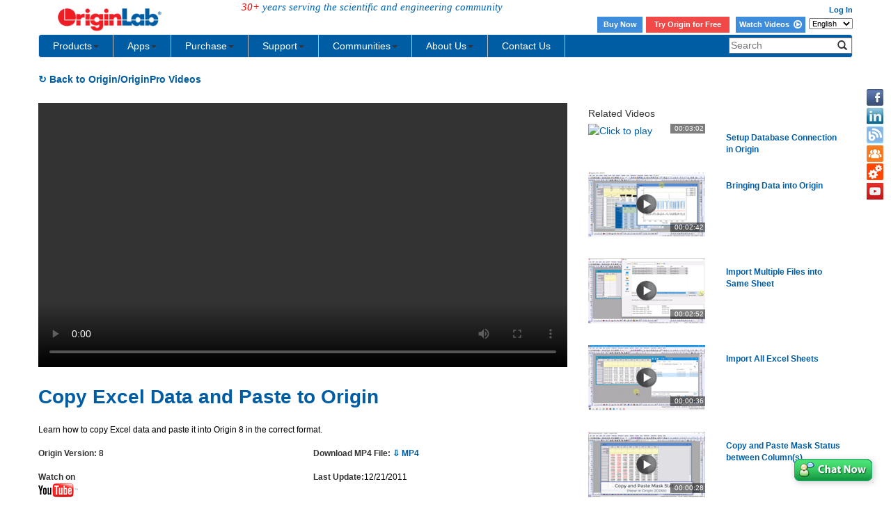

--- FILE ---
content_type: text/html; charset=utf-8
request_url: http://cloud.originlab.com/videos/details.aspx?id=23
body_size: 25895
content:


<!DOCTYPE html>

<html>
<head>

    <meta http-equiv="X-UA-Compatible" content="IE=edge" />
    <meta name="viewport" content="width=device-width, initial-scale=1" />
    <link rel="stylesheet" href="https://d2mvzyuse3lwjc.cloudfront.net/global/bootstrap/3.1.1/css/bootstrap.min.css?v=202407161109" />
    
    <link href="https://d2mvzyuse3lwjc.cloudfront.net/global/yamm/yamm.min.css?v=202407161109" rel="stylesheet" />
    <link href="https://d2mvzyuse3lwjc.cloudfront.net/global/originlab.min.css?v=202407161109" rel="stylesheet" />
    <link rel="stylesheet" href="https://cdnjs.cloudflare.com/ajax/libs/font-awesome/4.7.0/css/font-awesome.min.css?v=202407161109">

    <!-- IE8 support of HTML5 elements and media queries -->
    <!--[if lt IE 9]>
        <script src="https://oss.maxcdn.com/libs/html5shiv/3.7.0/html5shiv.js?v=202407161109"></script>
        <script src="https://oss.maxcdn.com/libs/respond.js/1.4.2/respond.min.js?v=202407161109"></script>
    <![endif]-->

    <script defer src="https://ajax.aspnetcdn.com/ajax/jquery/jquery-1.11.0.min.js?v=202407161109"></script>
    <script defer src="https://d2mvzyuse3lwjc.cloudfront.net/global/bootstrap/3.1.1/js/bootstrap.min.js?v=202407161109"></script>
    <script defer src="https://d2mvzyuse3lwjc.cloudfront.net/global/originlab.min.js?v=202407161109"></script>

    <script defer src='https://cdnjs.cloudflare.com/ajax/libs/mathjax/2.7.4/MathJax.js?config=TeX-MML-AM_CHTML' ></script>



    <script defer type="text/javascript" src="//d2mvzyuse3lwjc.cloudfront.net/jwplayer/jwplayer.min.js"></script>
    <script defer type="text/javascript" src="//d2mvzyuse3lwjc.cloudfront.net/js/highslide/highslide-full.js"></script>
    <script defer type="text/javascript" src="//d2mvzyuse3lwjc.cloudfront.net/global/gallery_config_new.js?v=201911130600"></script>
    <script defer type="text/javascript" src="//d2mvzyuse3lwjc.cloudfront.net/global/jquery.dataTables.min.js"></script>
    <link rel="stylesheet" type="text/css" href="//d2mvzyuse3lwjc.cloudfront.net/global/highslide.css" />

    <style>
        #contentsBody {
            font-family: 'Segoe UI', Helvetica, Arial, sans-serif;
            color: rgb(51,51,51);
        }

        .index-link {
            font-size: 1em;
            font-weight: 600;
            text-decoration: underline;
        }

        .col-md-8 {
            margin-top: 2%;
        }

        h1 {
            color: rgba(0,93,164,1);
        }

        .col-md-8 p {
            margin: 0.7em 0;
        }

        .col-md-4 {
            margin-top: 2%;
        }

            .col-md-4 .row {
                margin-bottom: 3%;
            }

        .video-title {
            font-weight: 600;
        }

        /*.video-time-overlay {
            font-size: 0.8em;
            color: rgb(102,102,102);
        }*/

        strong {
            font-weight: 600;
            /* color: rgba(15, 52, 89, 1); */
            color: #333;
        }

        b {
            font-weight: 600;
            /* color: rgba(15, 52, 89, 1); */
            color: #333;
        }
        .video-time-overlay {
            color: #fff;
            background-color: rgba(0, 0, 0, 0.5);
            display: block;
            width: 50px;
            font-size: 10px;
            text-align: right;
            padding: 0 2px;
            float: right;
            margin-top: -20px;
            position: relative;
        }

        @media screen and (min-width : 990px) {
            .related-list {
                overflow-y: scroll;
                max-height: 700px;
                padding-top: 30px;
            }
            .view-container {
                padding-right: 15px;
            }
            .related-list-header {
                position: fixed;
                margin-top: -30px;
                z-index: 1;
                width: 22.5%;
                background-color: white;
                line-height: 30px;
            }
        }
    </style>
    <script>
        function getDisplayVersion(internalVersion) {
            switch (internalVersion) {
                case '9.2':
                    return '2015';
                case '9.3':
                    return '2016';
                case '9.4':
                    return '2017';
                case '9.5':
                    return '2018';
                case '9.55':
                    return '2018b';
                case '9.6':
                    return '2019';
                case '9.65':
                    return '2019b';
                case '9.7':
                    return '2020';
                default:
                    return internalVersion;
            }
        }
    </script>

<title>
	Copy Excel Data and Paste to Origin
</title></head>
<body>
    <form method="post" action="./details.aspx?id=23" id="form1" class="container">
<input type="hidden" name="__VIEWSTATE" id="__VIEWSTATE" value="CzQOHhpsaUfsZpoUua5CmKJwR0TaSqVDNbasFF54v6XpErdYrW0/wtzVturhTr1Xp2a3lzWN8UP3J51uZ5huNxLXQWOja82GDLuxFgX9MazZBCf9r70nNisUd/lwVwSuYWmeBGwitUYSsJ/wWWJWJ5F5Sq05wsu7aoUn0MXiT2RzBHOTJFAHiDuubjobcYlDIHjcR6tfCDjm3BuXnu/j3q1oHihFJ7Dk2nl+V0eOE9jvcZPSmwLBwjfzFQv9K+7heeWAokfNMb2ld4WR7w7ws4mYgiT/I+odoMSvcpI2M9zin8eMENZ486vILlS5wrIUi+fBwVsOxtyNXw4smi2KsherxovT2yPS1JHMm4rSOx4ag7VkdOLz4SMMV5Ba6v+WmnEyq/SSroDZMQvOIoiUk7FAxdpRcgAKLbmLScaSaXioN95PPywGJKc4MhpyII03i4F2+vsyz7pb/bS31mlSr0x8bidB6ScgZWTOHlXTKJSPT2X/cRBr4Vhd9ZbdfVfrEy69KVEkQJXZEwZ0Sh2Z69Zk8kbM4R8JqUtdD7EgRNNiT21Kc7pP1U1uU5CXG1IzP1dg51qLCzOgVRMCpz0FHG1TMgfzmdHjnK2CiY1td+HtHgbt6MfkMQY9oWMKGm0/MmV3zXsB3T1eY+AVmOyxEMup9rNzsBUApOJLqrMzbYYlmsekyMjLqM9+w4jXqDl2WDTHeZxlBvxO6L3gwrBXCDnS+24zD9+usSauGCB8I/mF0lhRkrZ6fZpphWz6tLrOGwstWnBVrXT+JCNDY54PsZJ8/2SyV6B9GFPTdey4qKWCR3OZI5PmH8+5hFL+6YZkivgjVavFSz5+uoW1t+t2Vv69KyGI1csixm4DPso9uyexlATRfI7G0rx3CPTp0ayJ69nZflkMlc6LuWlbLb81E4pE3zN7B2GP4CfYIDrPgsrY2EuDoMpNyPIC942OXrCUZLhFS2ki3fqhle5I8HdW/z0OZE6jZiMkD68HtnJOXDOWFtQ8jDsCi+mYHeFX2ofV9F3ohxALe6rEfzXg5M+mpyE0efkr7hcgCc/cBo0zq3qZxkcYpmZLd7lAc9S6llj6NIA5hRpo0li56FZAWZO1aIL0KfLSVrrU3/088fH79tj6wDQ7XFinxc9YpljwXFyoLlFAoZE19y9j9A/Jhi/B/jg3iXu0xMh0LPi9CaUstq+fMkkVxV0eZ5pzJjNIHrGEwOwDIxG6rY10DU+bLwdp/lTuB3DZyarkmFmBg1fr8+Z8RiPBS/GIZiib+GznE7HpMtKjyyvBZjzMvVYtQsWB6qqyZc90lwgN5j5OFEuvZcd3tQMEiJ7v27Ns4zqlhY94HGRbHsGm4BXLicxCY5OZO2ih7fvu1T9IsLfb8sFWZLzdkxq6Xx/+jOamCYhJIuSMzqJwkdmvpbsP9vKNgyNCmTgX/hv5GfiK1OWu6PJG5je5B+imw3scBSRA3RjTNaCL+/6vlcFfsNeVEHZci304qO/F8WS/VF0m9bCtXSA+X9ZVw8plewRth9MKmcyPGwp8z0k5W3De9KMSFwfsXnFr7YiNebYQLtjERPVdQ+zxU7zad4IovKOdq8Ym8ZDeLS233VANT3MIIK8kI3I7PSDKWS3eLQMzUzNNDuS4qfBgj6onm0ZSqRca9y+gPuzh8KUX6xWUWFtQ6cECZZkb26sAc7va/3hFaWGqzrngrriJDIYO9I5Wd3Rqf3hOgGY76GmxYenLeiQeG6ocITzyR3HIEiz1Qz5y8+ccUotOtMtIeuZBXkVkfnjBb2gKE2QguJsfifs5w/m7VOVGMWVyfAkUNdGYYe/PqhTXb43b33OpMGGRmcShviFHe7bbv8OP4jI3hl96D7aSfYA+maGN7kTjcynocDLNdYsANHaHx2vbxqUSUtqoRu1g4x7QzfZLzwm+M/N35en+Q9qOb+h2eqINvRSNbaMQQ27yR6MTNsrPWfLq+G1iwb3gZ/[base64]/q2z63j3hSKdcFkH7Rsswx/R5jTbwotAqz7W9lDedlQCqd4XrgDb7/pSfWSlLGQkBoEQTimLtef21o/35EQEnXS784EhyRxpnfMrqvWXG/veM4NHmJBgOadXLI6Gx4auU15HRG7oJsl1uPr/XXnorqe/b9oCurVolaR8fWTxq38BT11ws4qheqnFdUDTrQNtV3JF8vayVOtE31KiyYYIFS3BAfNfS2oGoKS8KegHVNT3hvWWEP33xCn7WeFayD+GgIxy8NvXBMcJ+ttLinwUjNDPxaM7Vv5lN7p8dwIKsv/GxY2h4OFUyOWivb68LmWz730ErpxQMAhmZ+am7A7y7MCvurAwAQ8uuDwq+ghZXkmh/hLsVR3uyp/aXCiSqNtVoGXOIory5d/ydSDfbbS0ctDNWj6UFb0C2Pk/lX6RnVRwZE0nNpCRgzO+e0QdeCo2UpDbZ5z4rJe7teNS6znFO1eommEMiaL8Y6gLnyPQpzeqwzpKGBnE819mJaJtBA34loXBCYp+oAT5IbL8i1QzaINvbWCr/D8hIEXH02RCdC85MK13rb6Ih1ZFPfPHSIwPgbtjvo0zvjT7YtIfDqGN6O/O7qsSYaJ3mXXlGazcPW1DFxcTkRW0dDQqq80QsEWxA1GeN6aSWkWW3eGSla1IcXQVlDyel/[base64]/lQ9sFSHzuL7Jxcha+DIGbrK2LzgdSg5ap1e16O7SAozeEgDXas/[base64]/LX+KDqI+VeCiW/2UEQXda1jnKBzOMFUk6HM5hU0zbo39xrTPasvTk758oVYbfeOLr/hhS5OkpkjNObHHiU8jefSwBkWhUiu7uYZCOEtarzP95ARSGFIstETNBQj0KKmj24mgZTmpPg9LICjB8FCdMdr/QA+sshbc6MoN02mZ8T1XLkqezr57DVPAoJqGsSJs4MC2YJbVIfmvivH8PbQy+AcSBXpx64cMalzhffzEEq6h+GSm3CT5wmDHGR/61yUhdm2StxjUCwQr8OwfWaC8Ntg6acK4OQ7P/tXONOoRfADM0w5aZy5qZeVRJDiUxwhE3Ekl9kERcSsXVAorhrYQuGZtEyzhAErNLAU8izP5GaIbRkzQDGfMNMAAZ7VxjjRz8aYRSZ0Zem8kDCU4NWKaEY3+02LROIL1lCXaFdTk/tQ70GxjlxBi4bCH1mj7kdGH98YIpYFTjUY3n9npYnLaksQ6/+J1QWj7j4KpOIWlbv8350lXOYo4hLr6x84TfZ5JRE1T7u2T96hOv3pGXGpeNXZQ5rnovtcpqDP/6VzlfsAz9mJ43M+Numuw93nOjz9ueXjArNc394GZf0bN9q2O/g0yiduIThLKQXqEgHzY3BdUJwq+5nNLZJECK/Hzl9Mc4WOtr0Fl7twpopvqAdasAfDMkw7Zj5TVsmh/j+dEiBemX1SFYYLR8XCPbv0aaevWUr8bjlK42PUtda/fwFu+iEUtw6Z03CVwdtELaj8Jm+xVpf/LatkrWPJRNYFJk1p65zL5VUjRVZsBPFNqUS54Uvjj8xlHQc0xEqa9hRxX7mJ85vBkeWZfwzR5ILA+WNV9jo8wf3evBoRUF/OU1aMBz9hurFRjmyl+UN2NOU7P+Ly8LFtD+jWlNdEcBI91rtFECKfpiMvqqvw8D3hkySeMe/0mc157FQRqUUKIvfNMIMitzU+oJ++eP1Xn2KGIwBf5dgDA8SBV5uoo9F7okwKg27lyCdqVdOeOmTVbt7n2GLGyITjwD5ugeYl3rfjHpnx1Y6wEz1e1FGPXFalLAOTStaQddalfFSE5IoExFUYnIqdvU39eQnl110/8GodXfUObVXXfJao6OI9VwlK9K2F1qgNjkxSMumSefqsWX781ETXp6wHWuDqBBDZXn0ZFuaWeoyqBNkECwiF/ksRbnTz4zLYDyhdFjqR3/ldg7/nMIRKtNsUm+qEsaYQkXtN16CHQ2EqOM0KpO4hRiIle+L87ElLAvVKmFIGvlW2ugu01nn0u5cXABhbF7LU5ZPJnRrcLmsRI4MwfRwEHQfU80Izl194VTZy/I1gUxzpv0hRPiCOhK/EA/2uI5wbVD7KJ47SAIEY/t8WEsnJdGaWlh+fhp8oAduobgwLVM67JXOUV0T/ct4XumAhpmy4DUP52rXiGkln5whxYK41+ZBJYFbULuDbMafUeCzVEQvZeFfnCTJRHsQKFTzxlB9NooYgkrTvCw3P/pBoQcMIpHRR/eqF5o0K84MidYu6ZT8YHlWgFQf+H9jSYV8frCX+FUWx2EE4p2g8o0W3Grhw+pv30lJX07lvtuwpy/PBiRgrsk/gFQRdvi7zej6gEFmRygeKuKjUKnNZ4BcSef5ZR5dQf6dN4hYv/nQ1B2iIjyM5nLWFEOFHD1U5EoWeZG1mGanpuWxUXI1A1UaiAsJL1T+dlSlZjQ+P7lW3RYK+wEwfwLwf0Jj5rOr4FHZcJbZLrAdFBMtzTyVkq/C4M4fAyKs1OJzt9Ue0Qm+UM5ghxBE0AEZIXNXHcfr/0h1BuVjKiYcDe8YvdWSOktjCSQqTqQtVdhtZmC/n4y8FrfnqkymVXyg+FVfIF2U0R6LfVWPzUngLeumOSYUQzlYacLj7ag8Cfk5DXOMc2VLWzHQ8NYYI9NlN7oFuoBnJOeAgmoSeCmqpA+Pf6hbyPK9uaHARW3rq7RZNXoWvwZculAtM8/[base64]/CrZPBaVSQdR/Xg1QGnY3cyMmBR8d1Zf8Uxm5dFzl+BWvcgo0JJm8v2IwyfjxXeV1v1UEnmv0z/hUYEGwPwrYv/g7Xn67M76BEj+QVaNhwPWdy+x5pUQ22b9sX+ZuJAn2CWL+csyAman75hahhWCsGJ179GbWtpzIgZGA5zhb12r2oNe+IL8c/R8zvuhjj+Yby9ngnhVmd500N3UNoB7EfaLhpSneBVmkWkIkyzjzvYZ7bzAN+gGnVuJO0MyQ/gDyPiap8bwY3ZAV46iOmw1I8MIpscacIWHxyNYvgsjfX05VBNxFpJAQGwN7rycy/0YnSjGScNQ/gKpxk7wDxTPkzzyC/7lHRs9FYw5V8QiLXrgGkqzM0z+q1jnbczPVH38gCCopfFfSX6+dzrDGb2ADMMosrb2HdF6oHIHzC4O50doGsUtuNwf9idwTFnGiMXleCgTG6Bdn0o+pU/jSqJlY5DsYsdSqT+Gfj1bH+CeW/h4Aq/XK5jJLNwHn4FjB8l58AJSVI+SwdJXFqRzobtt6IsZr06viq4Eoi8NfrWQUOIVzAhvfu58/PN9QDMF4e7YDmyUCHkABnhE+PgYmvT3uugGcAzN/jbW0flr83UQPch0WMUD8MKgy6VQbNfCtWoUftu1Cp7OHGCtEnPAjNabbct4Uc7B3FsGIt+HCODEwUC2vuxPNqWZcMeEdFN3UbLT8j+prIJ/Lvnx3G3fDkz8Qei32voS5oQhqf3Tdsp4jxQ3YqTRpJ3R8NArhsLqbFEwwqyrIOgLxwLwbR8tv9SggkoyL89UbgJ1RtsXPhWtSyesO5j8rooECk+6kMJRBUD6s1uokcQ7TlbzToNherJPJ8CJBubGkGFBHo36ht9xF73CMByp7WlJU2mekNgx1xOssWaV7pOaN/6OIUoN17785TbZKaC/9gP8gZePVVa3/VCr5pqjIUtDWN5NuJPcOiPUDOge0jf+7H0L0rnfjemIPdDSFvGhshERfO3ple1QtcS3pU05u7GHzQT0CNldTk+cc1GJtmZYi5dEzIq129IDzy7Ib84PZ+L63OHBcOTbNt12WQH5kzc6tC28UxDOa9lsd2uIxpCvaRvBuEKM1v6g86Cu6NC8/630o0of7e24eTKaUs7MT4oUvYEn/S8gpd2JcOPfkuKaXOs5x/s9crGl7BPMCNQoEZgUgX0vJvaaxSq53nqrOX8Oic3INAN6ZxcWYjBFRJHLjQJ1J27SMwrSJNoEpKrIHappQ4fEiEfUOLrC6kTC1NbQYGt5B7E2kdZboBPbD9sSp4J61/FJVM9+buWyDEwX+CbG10OVAC9Ay39cZiUaKEO2hp4P1TL6F/ZDtZQqL8OQ53mc/mFytsagVtlfEHg4juBrPQ03H48I4VtlgpGBT512W+zuq8n/IHZJJkBlNmSzcA7hqliQtvFHD7hyCZDQBylh4FNicLUK7o076d6oWCJ3cpiPzlfkurmy4WNCJ6lYfVgSQ8mFpXMur/GyrOl2BYY2iOOVQ1/Lu3JwhJI4SwR3b9AYRLyvYsvoLjJTbsFxu/Lo1jvEs+vl7022UisQsb4ny+UOGeZvG3WPqwG0IDiUqhElcrS2Q8axrBhiGKjsObsDw4CSorOZJbsSnX4Y4P6W46bMf1OeLNdnL81eiVVs+gBM6vsExlYoBQ15KVBIRQNjkUuv8rs15Ehn3/X+Qe5Zbrvr3O9ToOF/ntJjRQYl/L8zOewJqfuCWjMLlt45VJCo6M4x7qHWZpDc4pqYNytDMesVKT5AB0FFjhAGbsBM2PtADzjE5KmxkO/Ju+Oji7sR1+cYQDPbQ3Q5Ki/DaDIWaRWokFcRnwkzmd91gZEuFaesTQOLd7fQVT7wQFSpoGPVnM1U/KVqMzp3DiD904tpnlz6S27GgT3m64io6S+IJJ48RuAjlpJPfp0qwVlb+Gm+jrKKv6prkn75AEiT1mQ6EhiD80snYWckOcsOHsoHGqH5V3P2A/pm3+BjPI+hjg+PSlYra8st+2UqXvmK4ofaWMiSkRzu/IOu+1g+0y1DOTOCLizMs4cY8XttgpOJU4wTVnRYnUI7OrMy0UjXEKI5eh86nVYo2JCWF8N3LK2dybQE+OrZUGxLxP3CadW294U+uLgQlq3iHZT/Fu+LLoHbGhmTDArhOrhRoUpb7uXMRn7J2l7Dx4VkGoT6r7z7ojkbYJrG/1/vtE13/g6q+KOSD+xMTNKW32okLprlDLhELyA4mdJZU9x2p8BvTj+tPfOF9+DKeIqfvRhUsItPGDt8VFV4HbpmwntqfGHUtYCAG2I+8bZxOKyFwJ7slEMKAM7pEPa8LtkumZVDo6o5oFnKOBGvgM1TF6dZXxIBcn/a9oOlzLtoqi04HLuHk6BdeXvdNCc93/YOnHvae6vB4GRBaZJrMOfvHncd0Yo7XkAIiPuCpultgmz08qgha9Q8qYY0uK8SbgG+svsUrGwjL1F1jFhT55qke7gLClG1/5WlKhMTH1HeriFHLyrgiz28R6UVQzvHwD7zbI1P/1rz+TYf3QhQiJhYE5JIWphcz54kBVSl4C95MG+mOerC9ieDwOjrvKRVpA2vETI2emHqvF4KM/X3AItQRc2nDJRE0RheFTECWmpygvQN57hgC8BgbxGQfCflk6R6w+Auyw4Y2jiFaCJHBsPRc/W0vH9i4hy1x+Ft9RnCqaXscz9JvVVJe2dMziU5Z9kL0T+Z0z8+uhk9s6wTl/gyUPcAo2xLAZg6hBXp0D52uJfWZafFM2Jvc4BXz/TX64Ta3xHfAIywYqttVLTXUBoGsEHO6cJ+xFFYZv24JshF7JiJHMBIFBwI4RUezHRKS9A0T7TserjWUPYAGDLJZtN2/Ht8AYdaqPbfsc6HkX0cZP5IP3BBPsx6SFtEdD0ToilKt/RPIOMGbaJBeTlAeD1rk+keRLEn1JgZQUZgj/sS57Ddugdg4oiof3KUGjhrV13hMyse55jKwgdjQ3LNwMfALP/[base64]/tndy17v0lvjUKmvhwjzcQUbBkYhB5cR8Nso6ilBJ7lUr+bmvtaQJ1DLa0uA5pfBQBN04IvpjMPogodL1CbTqD4XjN6O7G1NRDNm9ac1NQ3xHF5Qdmpy9dj4cV9bOdnSXEVFxx+Egz8vO5EnIJjo0ojAZIt0qN/O33enuMlNOoaBfhuV7s+vt9Rb6ymeDwsbIKlJAVUTD+oMqMlBK7CUjLa8raJAIB/pBXubyx6lY0QrytEcAJ/[base64]/yox0VymWCDZrYjdZzFNg/VpS+Z+niOckMbuZNerDYokNip/uERmM0ExvcBbd0bVBx7FixvNSWiu/czk2G6JteZarKsAtLRPGTntqF1Zh/J+D94q2ovfVP2N0CgT54rJ2iYQXFr7xTd7bUmsVCmOKaWbos8hxL4GPqriIrQgNuPIDSCDmZV9To4MM/[base64]/gKNPr/CFtuqYnfwJoDXn2GKddrJlvycpw2P+Nk9k2xqGpd8B3VlhdLxo/okNIxvOmQ4G9ume9IJUzurtM6aVRbE1zZvHm739nEDd8lKd2nwXuEhbW5k9dalZDX947PaxBbcfZDarRbPx3F0NFf8KJAqPDIrqQs1x/dNcrBg5K+2yPi73DzH0c0Xa3TZ9lnRXBSX3T8hxH7bza14desI2RobKWnQBoCl7GKP6jjuyx0SlTTv3FWg/3q8pzHuiQeys76p9wA4dT4+BaqsghBZ3E/J093/lCE3+5ec0ZRhL3cvxdbmyQS9ATMngAHvxNQiaVB4QCgqRj235VykXeWoXfb9pJv/KSFHel8m9kFac0MI7iJU/9zb0a+HdSkuv5FIP7n6IG7eukvIB0RYrnj5nTjUzG1jnZp78p4yGqbq4S1tJGNQz5Ru8otdfF/XMliEaB2Bd6Lrhrc21pyrhdF8xED3QNoIe5X3UZ6mtSS3PmI4OctEHWN9WMxpmFGc0pwkjGTG0LcqijNPD5/KSRwuMZKE3AQM9vIKBdhCp3HYPmdlPHSdlyye8geeSRUjnuQaTSiw0tO+06ospMolWJ4OKniYI6AAFWF8wCOZ+rpcnmQxEkRRe3kafYV/TbV2f/Cj4Mi8GjT/mBkGKDRJtHpJdA4ptAzJPGdmBsAzlCRozPnM/yOYvU+qiZY+/BIdiR5y1Oo6s+YsKCfAZUovLFiRrhFo5Ccs8rOGl/A9lQd2vzTwNDOoNZc6AXYlosI1tfaV0oLNNkcPpJJ99NyHVShrAiEJlR/0lQgmxYd73EpwvqNOoqH7+jD3Yg4p1/hO4m8FFC5fvhxlPNpsUbolXGr84jDQVf69V/U2/RhyCceW4K/lllH58jq+4wlYR//SmYaG9W4mNA6bW7+qXDh2wNZBGoUmMkkNHfQcrVPhpA2i4YMuk4wA2En1wDDJ7pB+7y4oGKN/K2CT0hmySPbVq92APPtfXhZzykvPqRT3oTtzuZULprvoWm6X6ODeek34h9C5V3HiIXbjUstN0AyG6hKrqU9eOA2CwomeIErUXZNzvPlqCTU69+OofdAF2kgwC75tap1jodR0w/5Qc4qYFupI79/UXT5YU97s61lTTHQNhsvUtIPgvtdJQgDqezgavkKjQjPFQraj/cdvcsqIAOLH1RaLdZgICM4b/zCV3dHAlG0wlk7HvkyG50Crcc73FEXnkCNN2NnMjqDtVCyhaWbTyc+D56Z5WViIKl+DjenlNTd/nBnfdyqQRAWlk6mTrVMRtwHZqtPnKeGAqYeabZfrHgWaG0mTh8s1B+MJNBDR1N8gbkvFsmuxErEQ2XVjzpcULrXDAtEGer2OqW5Z+B2OctGuOu/BPoHPp67uKM4I9bePIHf0revIIzIg9kJjHF0AxoL3A1TGuq5gBFqKEGxSrAiEanFeOTlCwwytKoqYAZ58U8ew/2jo0jgMZ53K6/zh3K7sLoQBfuHvijTuv0HAnmXx93YlbkrOb2T6UicSaUMgHvU4Ioi4XITSRZnbAt/q6AoeAzPXqYUvTDGj08J8ILIFfwRyhzWMZvmM1TD+PqxLEo6faCFkKG+ZbLRarp2/uysa1Pl0YOp8BPcqu0NIJp/O2OFgUgLrdh/QNDizAtcd66lOsd63pzPZrRiH29qpEJfpjsJ+WUVx5e26SwGSJUdQ3pTeGqmo3k9/QtPFdeUa+YbRcpr+0x8oL2Y1XcWevtt4hqylbivVoFpiIHFlwDZDYQOvXGMFJ27uqQD4jYjHHWcp/uEEA2xVvfEM/I4YKrDtVfdUPpR4MUJDYQAFYC21ccJCnOTUNbe64OxSl881eWHVRfeJC97pskLpDii6UYoi/pPxx2Ai2fmW3pSHGPPNceU+aP8+sTU7d45eidtibcnyNNB2q755KpqwLz/anemYy3VfDTR9QwnBXJPy4aKW2TBXotqKD9SGsQYWrj/tqrOtX+wY5IzDs7zpSvpM3iYayy7MdcO0I9ivS11zTiJW6ITHa83iVRqq8JfPkSAc3TT+m/3tTuT5L7P+XSKyUE8cxKZEL6TU0hCVoNP8hibsNx6SeaUSnL16N3lsgsMp7dhYe+jp+Tan38Di2N3gCiJvHTzg35INl/ADJy59J7+WHMDO4MpM2rUqBzLHiCNSyS6NBrO7s5GOXVkd3nuRK87wBAQ5+vjSSQY1rwNO9jAjE0/WnYSNbDqyG4FGhnc+BuD8nyoBM2vyzSaOKN5BFZ/zCqhARCNnCBqQ7ZBBQ7vpf5/fCXLJhuPqLgBpsYEiiTSI0ELl6FI3d1iBx9UYX2396xEIhUD0W4CQ/6noQ79Vd1Wh13uYDkJlGcT/8DZJ1mV/091CzWrPWNk6hfTL1T7kQgPdO1IOJPtfxUATL9Hola04ThZI6zMZQRgcCxqYWUCRzWo6o5JzWmAHqrR0/DURb7U1jPGfpUFu2qOJpQ9e2+uDwj76+MxfOOsPnxeLmI7eAMWQC74PN46T5b9lqRlVwLNl2IweTOA9I52D6HxJAXj0D85Y5Cj5ifPU7DMZGE4QACIthbU+5WqBdaOcEDxAEr2filhNsiNHxGP4mggXNJXOCBnbWY3qXofjGa/VbfO+EWu46a2MRu/ZPpRyW/4f5JqNj2l450k+CDs2+C2n+eraNjPQs33WCYcx1tOD+R7JJ0gximyys/bkK0H55ynzFvQj+v+BeYxs42QIeZvGGA5lhfgwT38vJ1CTk8q18WNAAdxT3bYq3KW6knYJld/Gpxlbxe9QtV93LxStFuq33rANp7v7k85OnoXwmrpnYI01B9dOVdkB0Eva30aSx8lPDSCqY2c265oFCPsssM8XwWTQMvtlOb7TzfDTSd/wX8kfv39aTo0kuK6jra8UjPMDOJMe9zF6ioe4YqIQptx1Ob1RIkit57TdxuZaOeBPYLOpmXHAaUS/VQ2Yg0kCLZmslLYB/XErYDDQ22Q+2y7Jhh56WsQDEpWH8D5TQOX5a+dsjYAFiPOFycNx2FmG/Cs0Y4q8kvsZi33HEsCIqJXNKUpdSaBxQyRWvPs4dWFn+Rjs1bBhyTBnqtCfjEzrcKNUuIyswWDWLQzgl7qZdOd4mpQ/d/XuWBrGi7r2aBB/[base64]/TOSHH+X7faustQpvcKU/O2sZimFUYVwzttbVWGrwx/X8C4IhYTCyl/hVnf0GLR2XX0t/TQ/+74SgJ0LtD4LTc8zFUpz6zDBZaooSJ+zcM7U89uy4nT+AJvJ+Y541OPQFNV0wONYX3+K1lrz4fbE6zVH6Bz653aSGvg+teBLcl6DcSRmv6an/Qn/93iMAr4HblLYcB8K5m1AmPA+9Pg0oe2HmREV2N9fNPvdbQScXY1bF3X8SIQhGx63NAK0O8k4zYw3XtOJxd7683zK3AFcU6jYm5iwf7aKfHbq384T9wbHSV4i1PuCvFDCJ1GXsMfVdW6UcQRBnxSeXXrzTQkFL6b/mzLnIuuLvfo24DkyFKh6kmMHS1tV0hayPIR7hjR4PjNthti7JYYIXchVDUBnIyXtUYeCA/qhkeew1jOZ5Br7bZ5l6+r55LC5vqfQ8UE4vQ+iH+ZBbw5sdsg5fOPK1h0AVqcHcVIe3EXvobBji18MLZ0US/r7++PU1gHTHqtYT6HNgqA/xuiOXB8bFgjA5++RSyX/saykhqHsrhixcIg0n18T87YRFdPwmaoOMmATxTxu+SafIjQ9+71dWolFb8XhtlGlOFfHwWwK2j5e9UWLLkqxDCnjKQLaXJwKZ01ta4+8XVlYkPZL6xJvuBJsuYhjRrHqOL8vYzndIEOx6/RW0jS18DLBKq/brbY5AkXepUUf8gro1VLGcMhEpqufTFwI7OEwW2SWN3coYK4djI3bVe3p1JJh/kf2M9WTBEqRoAYOk+RM/zPHOaBXrTUGUpSP/oob+a1CwvyoHwamfPYh7JJQNs5niplaIZTscXv0/Y2QjRx0i1pS+5l5abN2/tMcY406aRbyvwmeWXjjyol+BHQYWWhIVhcDOfp/75Stu8Tz2ExdrHXzt962LVOK4yLotVsIRXR/tkx9uAc/3b" />

<input type="hidden" name="__VIEWSTATEGENERATOR" id="__VIEWSTATEGENERATOR" value="273CBC4A" />
<input type="hidden" name="__EVENTVALIDATION" id="__EVENTVALIDATION" value="hYyonqihCuHW3pLfSRkO835wxg4hMhHLNkXVHcDcwJVRazv5KT8Csu1cgpX5SCrD/ZRDH1ial34RAzZ/eiIAOHBSDiNK6ZxNjGM+vtFZbluaucOxEQxpr9LmU/v060quGty9Bvl7gJNiD9VKwwFbAgpdpD+LyPanJZ9kRvhw5gCqj00F4l+tQhB9GHvKWGXd7fVj6FNYJV7aUJgpyzuQ87SpSuDa60rrQuT3AjKPvNnatyJ/XrT+/6YplXadLcizx2cZXEV7ccEvtShaI9Lt0BPN16xUqHBOu9KsGUaHlGBY8Fw18iiF5lDu6QagczAKoFQXwfqsEXsdrXFcNbefxoDPJI33aXVu2hNt5ItWbhLBloQnqtI8qIteiWVU2LEi" />
        <div class="row" id="header">
            
<!--googleoff: snippet-->
<div class="back-to-top">
	<a href="#top">
        <!--googleoff: snippet-->
        <img src="https://d2mvzyuse3lwjc.cloudfront.net/www/products/images/back-to-the-top-iconv3.png" alt="Back to Top" title="Back to Top" height="40px">
        <!--googleon: snippet-->
	</a>
</div>

<div id="contactIcons-side" class="contactIcons hidden-sm hidden-xs">
    <ul>
        <li><a title="Facebook" href="/www/out.aspx?i=Facebook" class="facebook" target="_blank"></a></li>
        <li><a title="LinkedIn" href="/www/out.aspx?i=LinkedIn" class="linkedIn" target="_blank"></a></li>
        <li><a title="Blog" href="https://blog.originlab.com" class="blog" target="_blank"></a></li>
        <li><a title="Forum" href="/forum" class="forum" target="_blank"></a></li>
        <li><a title="File Exchange" href="/fileExchange" class="fileExchange" target="_blank"></a></li>
        <li><a id="Header1_HyperLinkVideo" class="videoTutorial" title="Youtube" href="https://www.youtube.com/user/TheOriginlab" target="_blank"></a></li>
    </ul>
</div>
<div class="container">
<div id="Header1_PanelHeaderControls" class="row fixedTop">
	
    <div id="headerUpper" class="row">
        <div class="col-xs-4 col-sm-7">
            <div class="row">
            <div class="col-sm-5">
                <a href="/" style="border: none;">
                <!--googleoff: snippet-->
                <img src="https://d2mvzyuse3lwjc.cloudfront.net/images/header_logo.png" width="180px" border="0" alt="OriginLab Corporation - Data Analysis and Graphing Software - 2D graphs, 3D graphs, Contour Plots, Statistical Charts, Data Exploration, Statistics, Curve Fitting, Signal Processing, and Peak Analysis">
                <!--googleon: snippet-->
                </a>
            &nbsp;&nbsp;&nbsp;&nbsp;&nbsp;</div>
            <div class="col-sm-7">
                <span id="originlabServe" class="hidden-xs" style="margin-top:20%;"><em style="color: red">30+</em> years serving the scientific and engineering community</span>
            </div>
            </div>
        
        
        </div>
        <div id="headerUpperRight" class="col-xs-5 hidden-xs">
            <span class="login">
                
                
                
                
                
                
                
                &nbsp;
                <a id="Header1_HyperLinkProfilePage" class="login"></a>
                &nbsp;
                <a id="Header1_HyperLinkLogin" class="login" href="/restricted/login.aspx?ReturnUrl=/restricted/">Log In</a></span>
            <br />
            <span class="login" style="padding: 2px 0;">
                <style>
        .login .headerButton {
            color: #fff !important;
            background-color: #3e8ddd;
            display: inline-block;
            vertical-align: middle;
            width: 65px;
            height: 23px;
            text-align: center;
            margin-right: 2px;
            line-height: 22px;
        }

            .login .headerButton:hover {
                color: #fff;
                background-color: #1c60a4;
            }
    </style>
        <a class="headerButton" href="https://store.originlab.com/store/Default.aspx?CategoryID=0">Buy Now</a>
        <a class="headerButton1" href="/index.aspx?go=Downloads/OriginEvaluation">Try Origin for Free</a>
        <a class="headerButton" style="width: 100px;"  href="/videos">Watch Videos&nbsp; <i class="fa fa-play-circle-o fa-lg" aria-hidden="true"></i></a>
                

            </span>
            <select name="ctl00$Header1$LanguageDropdown$LanguageSwitch" id="Header1_LanguageDropdown_LanguageSwitch" class="HeaderIcons">
		<option selected="selected" value="en">English</option>
		<option value="ja">日本語</option>
		<option value="de">Deutsch</option>

	</select>
      </div>
        <button type="button" class="navbar-toggle visible-xs" data-toggle="collapse" data-target="#headerNavbar"
                 style="border: 1px solid #9dc3e6; float: right;">
            <span class="sr-only">Toggle navigation</span>
            <span class="icon-bar"></span>
            <span class="icon-bar"></span>
            <span class="icon-bar"></span>
        </button>
        <div class="form-group search-controls visible-xs">
            <div class="input-group">
                <input name="ctl00$Header1$TxbSearch_xs" type="text" id="Header1_TxbSearch_xs" class="form-control" placeholder="Search" onfocus="clearText(this)" />
                <span class="input-group-btn">
                    <button onclick="__doPostBack('ctl00$Header1$BtnSearch_xs','')" id="Header1_BtnSearch_xs" class="btn btn-default">
                        <span class="glyphicon glyphicon-search"></span>
                    </button>
                    
                </span>
            </div>
        </div>
    </div>
    <div id="headerNavbar" class="navbar navbar-default yamm collapse navbar-collapse row" role="navigation">
        <ul class="nav navbar-nav">
  <!-- Classic list -->
  <li class="dropdown">
    <a href="/index.aspx?go=PURCHASE/LicensingOptions" data-toggle="dropdown" class="dropdown-toggle yamm-mainMenu">
      Products<b class="caret"></b>
    </a>
    <ul class="dropdown-menu">
      <li>
        <!-- Content container to add padding -->
        <div class="yamm-content" style="width:850px">
          <div class="row">
            <ul class="col-sm-3 list-unstyled">
              <li class="yamm-firstHead">PRODUCTS</li>
              <li>
                <a href="/index.aspx?go=PRODUCTS/Origin">Origin</a>
              </li>
              <li>
                <a href="/index.aspx?go=PRODUCTS/OriginPro">OriginPro</a>
              </li>
              <li>
                <a href="/viewer/">Origin Viewer</a>
              </li>
              <li>
                <hr class="yamm-dashhr" />
              </li>
              <li class="yamm-additionalLink">
                <a href="/index.aspx?go=PRODUCTS">All products</a>
              </li>
              <li class="yamm-additionalLink">
                <a href="/index.aspx?go=PRODUCTS&PID=1834">Origin vs. OriginPro</a>
              </li>
              <li class="yamm-additionalLink">
                <a href="/Newst">What's new in latest version</a>
              </li>
              <li class="yamm-additionalLink">
                <a href="/index.aspx?go=Downloads/BrochuresAndInfoSheets">Product literature</a>
              </li>
            </ul>
            <ul class="col-sm-3 list-unstyled">
              <li class="yamm-firstHead">SHOWCASE</li>
              <li>
                <a href="/index.aspx?go=SOLUTIONS/Applications">Applications</a>
              </li>
              <li>
                <a href="/index.aspx?go=Solutions/CaseStudies">User Case Studies</a>
              </li>
              <li>
                <hr class="yamm-dashhr" />
              </li>
              <li>
                <a href="/videos/index.aspx">Video Tutorials</a>
              </li>
              <li>
                <hr class="yamm-dashhr" />
              </li>
              <li>
                <a href="/www/products/graphgallery.aspx">Graph Gallery</a>
              </li>
              <li>
                <a href="/animation">Animation Gallery</a>
              </li>
              <li>
                <a href="/3dfunctions">3D Function Gallery</a>
              </li>
            </ul>
            <ul class="col-sm-3 list-unstyled">
              <li class="yamm-firstHead">FEATURES</li>
              <li>
                <a href="/index.aspx?go=Products/Origin/Graphing">2D&3D Graphing</a>
              </li>
              <li>
                <a href="/index.aspx?go=Products/Origin/DataAnalysis/PeakAnalysis">Peak Analysis</a>
              </li>
              <li>
                <a href="/index.aspx?go=Products/Origin/DataAnalysis/CurveFitting">Curve Fitting</a>
              </li>
              <li>
                <a href="/index.aspx?go=Products/Origin/Statistics">Statistics</a>
              </li>
              <li>
                <a href="/index.aspx?go=Products/Origin/DataAnalysis/SignalProcessing">Signal Processing</a>
              </li>
              <li>
                <hr class="yamm-dashhr" />
              </li>
              <li class="yamm-additionalLink">
                <a href="/index.aspx?go=Products/Origin&PID=1029">Key features by version</a>
              </li>
            </ul>
            <ul class="col-sm-3 list-unstyled">
              <li class="yamm-firstHead">LICENSING OPTIONS</li>
              <li>
                <a href="/index.aspx?go=PURCHASE/LicensingOptions">Node-locked(fixed seat)</a>
              </li>
              <li>
                <a href="/index.aspx?go=PURCHASE/LicensingOptions#concurrent">Concurrent Network (Floating)</a>
              </li>
              <li>
                <a href="/index.aspx?go=PURCHASE/LicensingOptions">Dongle</a>
              </li>
              <li>
                <hr class="yamm-dashhr" />
              </li>
              <li class="yamm-additionalLink">
                <a href="/index.aspx?go=Purchase%2fPricingAndOrdering&pid=943">Academic users</a>
              </li>
              <li class="yamm-thirdHead">
                <a href="/index.aspx?go=PRODUCTS/OriginStudentVersion">
                  <i>Student version</i>
                </a>
              </li>
              <li class="yamm-additionalLink">
                <a href="/index.aspx?go=PURCHASE/PRICINGANDORDERING&pid=941">Commercial users</a>
              </li>
              <li class="yamm-additionalLink">
                <a href="/index.aspx?go=PURCHASE/PRICINGANDORDERING&pid=1005">Government users</a>
              </li>
              <li class="yamm-additionalLink">
                <a href="/index.aspx?go=PURCHASE/PRICINGANDORDERING&pid=1005">Non-Profit users</a>
              </li>
            </ul>
          </div>
          <div>
            <hr class="yamm-solidhr" />
          </div>
          <div class="row pro-botm">
            <ul class="col-sm-3 list-unstyled yamm-additionalLink">
              <li>
                <a href="/index.aspx?go=Company&pid=2050">Why choose OriginLab</a>
              </li>
              <li>
                <a href="/index.aspx?go=Company/WhoIsUsingOrigin">Who's using Origin</a>
              </li>
              <li>
                <a href="/index.aspx?go=Products&pid=1202">What users are saying</a>
              </li>
              <li>
                <a href="/index.aspx?go=Company/NewsAndEvents/Reviews">Published product reviews</a>
              </li>
            </ul>
            <ul class="col-sm-2 list-unstyled yamm-additionalLink">
              <li>
                <a href="https://store.originlab.com/store/Default.aspx?CategoryID=0">Online Store</a>
              </li>
              <li>
                <a href="/index.aspx?go=PURCHASE/PricingAndOrdering">Get a quote/Ordering</a>
              </li>
              <li>
                <a href="/index.aspx?go=Company/Distributors">Find a distributor</a>
              </li>
            </ul>
            <ul class="col-sm-3 list-unstyled" style="padding-left:0px;">
              <li>
                <a href="/index.aspx?go=DOWNLOADS/OriginEvaluation">
                  <img src="//d2mvzyuse3lwjc.cloudfront.net/images/download trial icon 3.png" alt="Download Origin Trial" />
                </a>
              </li>
            </ul>
            <ul class="col-sm-2 list-unstyled">
              <li>
                <a href="/brochure/">
                  <img src="//d2mvzyuse3lwjc.cloudfront.net/img/brochure icon.png" alt="Brochure" />
                </a>
              </li>
            </ul>
            <ul class="col-sm-2 list-unstyled">
              <li>
                <a href="/index.aspx?go=Support/DocumentationAndHelpCenter/Installation/RunOriginonaMac">
                  <img alt="Brochure" src="//d2mvzyuse3lwjc.cloudfront.net/img/Running_Origin_on_Mac_icon.png">
                                    </a>
              </li>
            </ul>
          </div>
        </div>
      </li>
    </ul>
  </li>
  <li class="dropdown">
    <a href="/fileExchange/" data-toggle="dropdown" class="dropdown-toggle yamm-mainMenu">
      Apps<b class="caret"></b>
    </a>
    <ul class="dropdown-menu">
      <li>
        <!-- Content container to add padding -->
        <div class="yamm-content" style="width: 850px">
          <div class="row">
            <ul class="col-sm-2 list-unstyled" style="padding-right:0px">
              <li class="yamm-firstHead">Data Import</li>
              <li>
                <a href="/fileExchange/details.aspx?fid=508">CSV Connector</a>
              </li>
              <li>
                <a href="/fileExchange/details.aspx?fid=530">Excel Connector</a>
              </li>
              <li>
                <a href="/fileExchange/details.aspx?fid=504">HTML Connector</a>
              </li>
              <li>
                <a href="/fileExchange/details.aspx?fid=535">HDF Connector</a>
              </li>
              <li>
                <a href="/fileExchange/details.aspx?fid=552">NetCDF Connector</a>
              </li>
              <li>
                <a href="/fileExchange/details.aspx?fid=550">Import NMR Data</a>
              </li>
              <li>
                <a href="/fileExchange/details.aspx?fid=587">Import PDF Tables</a>
              </li>
              <li>
                <a href="/fileExchange/details.aspx?fid=344">Google Map Import</a>
              </li>
              <li>
                <a href="/fileExchange/details.aspx?fid=285">Import Shapefile</a>
              </li>
              <li>
                <a href="/Fileexchange/index.aspx?t=App&v2=NULL&o=UpdateOnDESC&s=importing">More...</a>
              </li>
            </ul>
            <ul class="col-sm-2 list-unstyled" style="padding-right:0px">
              <li class="yamm-firstHead">Graphing</li>
              <li>
                <a href="/fileExchange/details.aspx?fid=445">Graph Maker</a>
              </li>
              <li>
                <a href="/fileExchange/details.aspx?fid=574">Correlation Plot</a>
              </li>
              <li>
                <a href="/fileExchange/details.aspx?fid=390">Paired Comparison Plot</a>
              </li>
              <li>
                <a href="/fileExchange/details.aspx?fid=425">Venn Diagram</a>
              </li>
              <li>
                <a href="/fileExchange/details.aspx?fid=588">Taylor Diagram</a>
              </li>
              <li>
                <a href="/fileExchange/details.aspx?fid=296">Volcano Plot</a>
              </li>
              <li>
                <a href="/fileExchange/details.aspx?fid=408">Kernel Density Plot</a>
              </li>
              <li>
                <a href="/fileExchange/details.aspx?fid=446">Chromaticity Diagram</a>
              </li>
              <li>
                <a href="/fileExchange/details.aspx?fid=223">Heatmap with Dendrogram</a>
              </li>
              <li>
                <a href="/Fileexchange/index.aspx?t=App&v2=NULL&o=UpdateOnDESC&s=specializedgraph">More...</a>
              </li>
            </ul>
            <ul class="col-sm-2 list-unstyled" style="padding-right:0px">
              <li class="yamm-firstHead">Publishing</li>
              <li>
                <a href="/fileExchange/details.aspx?fid=469">Graph Publisher</a>
              </li>
              <li>
                <a href="/fileExchange/details.aspx?fid=374">Send Graphs to PowerPoint</a>
              </li>
              <li>
                <a href="/fileExchange/details.aspx?fid=238">Send Graphs to Word</a>
              </li>
              <li>
                <a href="/fileExchange/details.aspx?fid=492">Send Graphs to PDF</a>
              </li>
              <li>
                <a href="/fileExchange/details.aspx?fid=488">Send Graphs to OneNote</a>
              </li>
              <li>
                <a href="/fileExchange/details.aspx?fid=370">Movie Creator</a>
              </li>
              <li>
                <a href="/fileExchange/details.aspx?fid=482">Graph Anim</a>
              </li>
              <li>
                <a href="/Fileexchange/index.aspx?t=App&v2=NULL&o=UpdateOnDESC&s=publishing">More...</a>
              </li>
            </ul>
            <ul class="col-sm-2 list-unstyled" style="padding-right:0px">
              <li class="yamm-firstHead">Curve Fitting</li>
              <li>
                <a href="/fileExchange/details.aspx?fid=239">Simple Fit</a>
              </li>
              <li>
                <a href="/fileExchange/details.aspx?fid=510">Speedy Fit</a>
              </li>
              <li>
                <a href="/fileExchange/details.aspx?fid=325">Piecewise Fit</a>
              </li>
              <li>
                <a href="/fileExchange/details.aspx?fid=500">Fit ODE</a>
              </li>
              <li>
                <a href="/fileExchange/details.aspx?fid=423">Fit Convolution</a>
              </li>
              <li>
                <a href="/fileExchange/details.aspx?fid=440">Rank Models</a>
              </li>
              <li>
                <a href="/fileExchange/details.aspx?fid=490">Fitting Function Library</a>
              </li>
              <li>
                <a href="/fileExchange/details.aspx?fid=581">Neural Network Regression</a>
              </li>
              <li>
                <a href="/fileExchange/details.aspx?fid=282">Polynomial Surface fit</a>
              </li>
              <li>
                <a href="/fileExchange/details.aspx?fid=475">Global Fit with Multiple Functions</a>
              </li>
              <li>
                <a href="/Fileexchange/index.aspx?t=App&v2=NULL&o=UpdateOnDESC&s=fitting">More...</a>
              </li>
            </ul>
            <ul class="col-sm-2 list-unstyled" style="padding-right:0px">
              <li class="yamm-firstHead">Peak Analysis</li>
              <li>
                <a href="/fileExchange/details.aspx?fid=524">Simple Spectroscopy</a>
              </li>
              <li>
                <a href="/fileExchange/details.aspx?fid=453">Peak Deconvolution</a>
              </li>
              <li>
                <a href="/fileExchange/details.aspx?fid=451">Pulse Integration</a>
              </li>
              <li>
                <a href="/fileExchange/details.aspx?fid=474">Align Peaks</a>
              </li>
              <li>
                <a href="/fileExchange/details.aspx?fid=395">Global Peak Fit</a>
              </li>
              <li>
                <a href="/fileExchange/details.aspx?fid=326">PCA for Spectroscopy</a>
              </li>
              <li>
                <a href="/fileExchange/details.aspx?fid=551">2D Peak Analysis</a>
              </li>
              <li>
                <a href="/fileExchange/details.aspx?fid=522">Gel Molecular Weight Analyzer</a>
              </li>
              <li>
                <a href="/Fileexchange/index.aspx?t=App&v2=NULL&o=UpdateOnDESC&s=peak">More...</a>
              </li>
            </ul>
            <ul class="col-sm-2 list-unstyled" style="padding-right:0px">
              <li class="yamm-firstHead">Statistics</li>
              <li>
                <a href="/fileExchange/details.aspx?fid=934">SPC</a>
              </li>
              <li>
                <a href="/fileExchange/details.aspx?fid=462">DOE</a>
              </li>
              <li>
                <a href="/fileExchange/details.aspx?fid=455">Stats Advisor</a>
              </li>
              <li>
                <a href="/fileExchange/details.aspx?fid=328">PCA</a>
              </li>
              <li>
                <a href="/fileExchange/details.aspx?fid=372">RDA</a>
              </li>
              <li>
                <a href="/fileExchange/details.aspx?fid=907">Bootstrap Sampling</a>
              </li>
              <li>
                <a href="/fileExchange/details.aspx?fid=332">Time Series Analysis</a>
              </li>
              <li>
                <a href="/fileExchange/details.aspx?fid=422">Factor Analysis</a>
              </li>
              <li>
                <a href="/fileExchange/details.aspx?fid=336">General Linear Regression</a>
              </li>
              <li>
                <a href="/fileExchange/details.aspx?fid=329">Logistic Regression</a>
              </li>
              <li>
                <a href="/fileExchange/details.aspx?fid=570">SVM Classification</a>
              </li>
              <li>
                <a href="/Fileexchange/index.aspx?t=App&v2=NULL&o=UpdateOnDESC&s=stats">More...</a>
              </li>
            </ul>
          </div>
          <ul class="col-sm-9 list-unstyled" style="left:-20px; width:77%;">
            <li>
              <hr class="yamm-solidhr" />
            </li>
          </ul>
          <ul class="col-sm-4 list-unstyled" style="padding-right:0px">
            <li class="yamm-secondHead">
              <a href="/doc/User-Guide/Apps">How do Apps work in Origin?</a>
            </li>
          </ul>
          <ul class="col-sm-4 list-unstyled" style="padding-right:0px">
            <li class="yamm-secondHead">
              <a href="/www/company/qform.aspx?s=1&sbj=applications@">Suggest a New App</a>
            </li>
          </ul>
        </div>
      </li>
    </ul>
  </li>
  <!-- Classic list -->
  <li class="dropdown">
    <a href="#" data-toggle="dropdown" class="dropdown-toggle yamm-mainMenu">
      Purchase<b class="caret"></b>
    </a>
    <ul class="dropdown-menu">
      <li>
        <!-- Content container to add padding -->
        <div class="yamm-content" style="width:550px">
          <div class="row">
            <ul class="col-sm-6 list-unstyled">
              <li>
                <a href="/index.aspx?go=Purchase/PricingAndOrdering&pid=1780">New Orders</a>
              </li>
              <li>
                <a href="/index.aspx?go=PURCHASE/Maintenance">Renew Maintenance</a>
              </li>
              <li>
                <a href="/www/Company/qform.aspx?s=1&sbj=purchase@1">Upgrade Origin</a>
              </li>
              <li>
                <hr class="yamm-solidhr" />
              </li>
              <li>
                <a href="/www/company/qform.aspx?s=1&sbj=sales@1">Contact Sales(US & Canada only)</a>
              </li>
              <li>
                <a href="/index.aspx?go=Company/Distributors">Find a Distributor</a>
              </li>
              <li>
                <hr class="yamm-solidhr" />
              </li>
              <li>
                <a href="https://store.originlab.com/store/Default.aspx?CategoryID=0">
                  <img src="/img/onlineStore.png" alt="Online Store US & Canada only" />
                </a>
              </li>
            </ul>

            <ul class="col-sm-6 list-unstyled">
              <li class="yamm-secondHead">
                <a href="/index.aspx?go=PURCHASE/LicensingOptions">Licensing Options</a>
              </li>
              <li>
                <a href="/index.aspx?go=PURCHASE/LicensingOptions">Node-locked(fixed seat)</a>
              </li>
              <li>
                <a href="/index.aspx?go=PURCHASE/LicensingOptions#concurrent">Concurrent Network (Floating)</a>
              </li>
              <li>
                <a href="/index.aspx?go=PURCHASE/LicensingOptions">Dongle</a>
              </li>
              <li>
                <hr class="yamm-dashhr" />
              </li>
              <li class="yamm-additionalLink">
                <a href="/index.aspx?go=Purchase%2fPricingAndOrdering&pid=943">Academic users</a>
              </li>
              <li class="yamm-thirdHead">
                <a href="/index.aspx?go=PRODUCTS/OriginStudentVersion">
                  <i>Student version</i>
                </a>
              </li>
              <li class="yamm-additionalLink">
                <a href="/index.aspx?go=PURCHASE/PRICINGANDORDERING&pid=941">Commercial users</a>
              </li>
              <li class="yamm-additionalLink">
                <a href="/index.aspx?go=PURCHASE/PRICINGANDORDERING&pid=1005">Government users</a>
              </li>
              <li class="yamm-additionalLink">
                <a href="/index.aspx?go=PURCHASE/PRICINGANDORDERING&pid=1005">Non-Profit users</a>
              </li>
              <li class="yamm-secondHead">
                <a href="/index.aspx?go=Company&pid=2050">Why choose OriginLab</a>
              </li>
              <li class="yamm-secondHead">
                <a href="/index.aspx?go=PURCHASE&pid=1734">Purchasing FAQ</a>
              </li>
            </ul>

          </div>
        </div>
      </li>
    </ul>
  </li>
  <!-- Classic list -->
  <li class="dropdown">
    <a href="#" data-toggle="dropdown" class="dropdown-toggle yamm-mainMenu">
      Support<b class="caret"></b>
    </a>
    <ul class="dropdown-menu" style="height: 300px;">
      <li>
        <!-- Content container to add padding -->
        <div class="yamm-content  megamenu-support" style="width:750px;">
          <div class="row">
            <ul class="col-sm-3 list-unstyled" style="padding-right:0px">
              <li class="yamm-firstHead">SERVICES</li>
              <li>
                <a href="/restricted/reg_sn.aspx">Transfer Origin to new PC</a>
              </li>
              <li>
                <a href="/www/product_registration/index.aspx">License/Register Origin</a>
              </li>
              <li>
                <a href="/index.aspx?go=SUPPORT/Consulting">Consulting</a>
              </li>
              <li>
                <a href="/index.aspx?go=SUPPORT/Training">Training</a>
              </li>
              <li>&nbsp;</li>
              <li>
                <a href="/index.aspx?go=PURCHASE/Maintenance">Renew Maintenance</a>
              </li>
            </ul>
            <ul class="col-sm-3 list-unstyled" style="padding-left:30px;">
              <li class="yamm-firstHead">SUPPORT</li>
              <li>
                <a href="/index.aspx?go=Support/FAQs">Support FAQ</a>
              </li>
              <li>
                <a href="/index.aspx?go=Support/DocumentationAndHelpCenter">Help Center</a>
              </li>
              <li>
                <a href="/index.aspx?go=SUPPORT">Contact Support</a>
              </li>
              <li>
                <a href="/index.aspx?s=9&pid=751">Support Policy</a>
              </li>
            </ul>
            <ul class="col-sm-3 list-unstyled" style="padding-left:0px;">
              <li class="yamm-firstHead">DOWNLOADS</li>
              <li>
                <a href="/index.aspx?go=SUPPORT/ServiceReleases">Service Releases</a>
              </li>
              <li>
                <a href="/viewer">Origin Viewer</a>
              </li>
              <li>
                <a href="/index.aspx?go=Products/Orglab">Orglab Module</a>
              </li>
              <li>
                <a href="/index.aspx?go=Downloads/BrochuresAndInfoSheets">Product Literature</a>
              </li>
              <li>
                <a href="/index.aspx?go=DOWNLOADS/OriginEvaluation">Origin Trial</a>
              </li>
              <li>
                <hr class="yamm-dashhr" style="width:87%;" />
              </li>
              <li class="yamm-additionalLink">
                <a href="/index.aspx?go=DOWNLOADS">All downloads</a>
              </li>
            </ul>
            <ul class="col-sm-3 list-unstyled" style="padding-left:0px;">
              <li class="yamm-firstHead">VIDEOS</li>
              <li>
                <a href="/videos/details.aspx?id=62">Installation and Licensing</a>
              </li>
              <li>
                <a href="/videos/details.aspx?id=352">Introduction to Origin</a>
              </li>
              <li>
                <hr class="yamm-dashhr" />
              </li>
              <li class="yamm-additionalLink">
                <a href="/videos/index.aspx">All video tutorials</a>
              </li>

              <li class="yamm-firstHead">DOCUMENTATION</li>
              <li>
                <a href="/doc/User-Guide">User Guide</a>
              </li>
              <li>
                <a href="/doc/Tutorials">Tutorials</a>
              </li>
              <li>
                <a href="/doc/python">Python Programming</a>
              </li>
              <li>
                <a href="/doc/OriginC">OriginC Programming</a>
              </li>
              <li>
                <a href="/doc/LabTalk">LabTalk Programming</a>
              </li>
              <li>
                <hr class="yamm-dashhr" />
              </li>
              <li class="yamm-additionalLink">
                <a href="/doc">All documentation</a>
              </li>
            </ul>
          </div>
          <ul class="col-sm-9 list-unstyled" style="top:-90px; left:-20px; width:77%;">
            <li>
              <hr class="yamm-solidhr" />
            </li>
          </ul>
          <ul class="col-sm-3 list-unstyled" style="top: -90px; left: -20px; padding-left: 0px;">
            <li>
              <a href="https://blog.originlab.com">
                <img src="//d2mvzyuse3lwjc.cloudfront.net/img/blog icon.png" alt="Originlab Blog" />
              </a>
            </li>
          </ul>
          <ul class="col-sm-3 list-unstyled" style="top: -90px; padding-left: 0px;">
            <li>
              <a href="/index.aspx?go=SUPPORT/OnlineTraining">
                <img src="//d2mvzyuse3lwjc.cloudfront.net/img/webinar icon.png" alt="Webinar" />
              </a>
            </li>
          </ul>
          <ul class="col-sm-3 list-unstyled" style="top: -90px; padding-left: 0px;">
            <li>
              <a href="/index.aspx?go=Support/DocumentationAndHelpCenter/Installation/RunOriginonaMac">
                <img alt="Brochure" src="//d2mvzyuse3lwjc.cloudfront.net/img/Running_Origin_on_Mac_icon.png">
                                </a>
            </li>
          </ul>
        </div>
      </li>
    </ul>
  </li>

  <!-- Classic list -->
  <li class="dropdown">
    <a href="#" data-toggle="dropdown" class="dropdown-toggle yamm-mainMenu">
      Communities<b class="caret"></b>
    </a>
    <ul class="dropdown-menu">
      <li>
        <!-- Content container to add padding -->
        <div class="yamm-content">
          <div class="row">
            <ul class="col-sm-12 list-unstyled">
              <li>
                <a href="/forum/default.asp">User Forum</a>
              </li>
              <li>
                <a href="/fileexchange/index.aspx">User File Exchange</a>
              </li>
              <li>
                <hr class="yamm-dashhr" />
              </li>
              <div id="footerSocialIcons">
                <li>
                  <a href="/www/out.aspx?i=Facebook" class="facebook">&nbsp;&nbsp;&nbsp;&nbsp;&nbsp;&nbsp;&nbsp;&nbsp;&nbsp;&nbsp;Facebook</a>
                </li>
                <li>
                  <a href="/www/out.aspx?i=LinkedIn" class="LinkedIn">&nbsp;&nbsp;&nbsp;&nbsp;&nbsp;&nbsp;&nbsp;&nbsp;&nbsp;&nbsp;LinkedIn</a>
                </li>
                <li>
                  <a href="/www/out.aspx?i=YouTube" class="youtube">&nbsp;&nbsp;&nbsp;&nbsp;&nbsp;&nbsp;&nbsp;&nbsp;&nbsp;&nbsp;YouTube</a>
                </li>
              </div>
            </ul>
          </div>
        </div>
      </li>
    </ul>
  </li>
  <!-- Classic list -->
  <li class="dropdown">
    <a href="#" data-toggle="dropdown" class="dropdown-toggle yamm-mainMenu">
      About Us<b class="caret"></b>
    </a>
    <ul class="dropdown-menu">
      <li>
        <!-- Content container to add padding -->
        <div class="yamm-content">
          <div class="row">
            <ul class="col-sm-12 list-unstyled">
              <li>
                <a href="/index.aspx?go=COMPANY/AboutUs">OriginLab Corp.</a>
              </li>
              <li>
                <a href="/index.aspx?go=COMPANY/NewsAndEvents">News & Events</a>
              </li>
              <li>
                <a href="/index.aspx?go=Company/Employment">Careers</a>
              </li>
              <li>
                <a href="/index.aspx?go=Company/Distributors">Distributors</a>
              </li>
              <li>
                <a href="/index.aspx?go=COMPANY/ContactUS">Contact Us</a>
              </li>
            </ul>
          </div>
        </div>
      </li>
    </ul>
  </li>
  <li class="grid">
    <a href="/index.aspx?go=COMPANY/ContactUS">Contact Us</a>
  </li>
</ul>
        <ul class="visible-xs nav navbar-nav">
            
            <li>
                <a id="Header1_HyperLinkLogin_xs" class="login-xs" href="/restricted/login.aspx?ReturnUrl=/restricted/">Log In</a>
            </li>
        </ul>
        <div class="navbar-right hidden-xs">
            <input name="ctl00$Header1$TextBoxSearch" type="text" maxlength="100" id="Header1_TextBoxSearch" class="headerSearchTextBox" onfocus="clearText(this)" placeholder="Search" />
            <button onclick="__doPostBack('ctl00$Header1$ImageButtonSearch','')" id="Header1_ImageButtonSearch" class="headerSearchButton">
                <span class='glyphicon glyphicon-search'></span>
            </button>
        </div>
        <div style="display: none">
            <input type="submit" name="ctl00$Header1$ImageButtonSearch2" value="" id="Header1_ImageButtonSearch2" />
        </div>
    </div>

</div>
<div class="hidden-xs" style="height: 104px; margin: 0; padding: 0; clear: both;"></div>
<div class="visible-xs" style="height: 72px; margin: 0; padding: 0; clear: both;"></div>

</div>

<!--googleon: snippet-->
        </div>

        <div class="row" id="contentsBody">
            

    <a class="index-link" href="index.aspx#">&#8635; Back to Origin/OriginPro Videos</a>

    <div class="row view-container">
        

                <div class="col-xs-12 col-md-8">

                    <video width="100%" height="auto" controls>
                        
                        <source src='https://blog.originlab.com/ftp/mm_tutorials/mp4/Excel_Paste.mp4' type="video/mp4">
                        Your browser does not support the video tag.
                    </video>
                    <h1>Copy Excel Data and Paste to Origin</h1>

                    <p align="justify">Learn how to copy Excel data and paste it into Origin 8 in the correct format.</p>
                    <div class="row">
                        <div class="col-xs-12 col-md-6">

                            <p align="justify"><b>Origin Version:</b>  <script type="text/javascript" >document.write(getDisplayVersion('8'));</script></p>

                        </div>
                        <div class="col-xs-12 col-md-6">

                            <p>
                                <b>Download MP4 File:</b>
                                
                                <a style="font-weight: bold;" href='https://blog.originlab.com/ftp/mm_tutorials/mp4/Excel_Paste.mp4'>&#8681; MP4</a>
                            </p>

                        </div>
                    </div>
                    <div class="row">
                        <div class="col-xs-12 col-md-6">

                            <p>
                                <strong>Watch on&nbsp;&nbsp;</strong><br>
                                <a href='https://youtu.be/uzSEFm5x41M' target="_blank">
                                    <img src="/images/YouTube.gif" border="0" alt="Watch on YouTube!" /></a><br></br>
                            </p>

                        </div>
                        <div class="col-xs-12 col-md-6">

                            <p>
                                
                                <strong>Last Update:</strong>12/21/2011</p>

                        </div>
                    </div>



                </div>
                <div class="col-xs-12 col-md-4 related-list">
                    <div class="related-list-header">Related Videos</div>
                    
                            <div class="row">
                                <div class="col-sm-6">
                                    <a href='/jwplayer.html?v=ftp/mm_tutorials/mp4/2025b_Setup_Database_Connection_in_Origin_2.mp4|767|600' onclick="return hs.htmlExpand(this,{width:800, height: 700, objectType:'iframe'})">
                                        <img src='//d2mvzyuse3lwjc.cloudfront.net/www/products/images/2025b_Setup_Database_Connection_in_Origin.png' alt="Click to play" title="This video demonstrates 3 ways to setup database connection in Origin with an SQL server hosted on Microsoft Azure." width="100%" height="auto" border="0" align="left">
                                    </a>
                                    &nbsp;&nbsp;&nbsp;<div class="video-time-overlay">00:03:02</div>
                                </div>
                                <div class="col-sm-6">
                                    <p><a class="video-title" href="details.aspx?id=642">Setup Database Connection in Origin</a></p>
                                    
                                </div>
                            </div>
                        
                            <div class="row">
                                <div class="col-sm-6">
                                    <a href='/jwplayer.html?v=ftp/mm_tutorials/mp4/2025b_Bringing_Data_into_Origin.mp4|767|600' onclick="return hs.htmlExpand(this,{width:800, height: 700, objectType:'iframe'})">
                                        <img src='//d2mvzyuse3lwjc.cloudfront.net/www/products/images/2025b_Bringing_Data_into_Origin.png' alt="Click to play" title="This video is an overview of bringing data into an Origin project. Under the Data Menu you will see many options for various file types. In this example, we will demonstrate connecting to a local CSV file and a local Excel file, and then a file from th" width="100%" height="auto" border="0" align="left">
                                    </a>
                                    &nbsp;&nbsp;&nbsp;<div class="video-time-overlay">00:02:42</div>
                                </div>
                                <div class="col-sm-6">
                                    <p><a class="video-title" href="details.aspx?id=341">Bringing Data into Origin</a></p>
                                    
                                </div>
                            </div>
                        
                            <div class="row">
                                <div class="col-sm-6">
                                    <a href='/jwplayer.html?v=ftp/mm_tutorials/mp4/2025_Import_Multiple_Files_into_Same_Sheet.mp4|767|600' onclick="return hs.htmlExpand(this,{width:800, height: 700, objectType:'iframe'})">
                                        <img src='//d2mvzyuse3lwjc.cloudfront.net/www/products/images/2025_Import_Multiple_Files_into_Same_Sheet.png' alt="Click to play" title="Origin 2025 allows user to import multiple files into the same sheet by appending each file row wise or column wise. Info. from file name can be extracted into the worksheet to help distinguish which data file they are from." width="100%" height="auto" border="0" align="left">
                                    </a>
                                    &nbsp;&nbsp;&nbsp;<div class="video-time-overlay">00:02:52</div>
                                </div>
                                <div class="col-sm-6">
                                    <p><a class="video-title" href="details.aspx?id=603">Import Multiple Files into Same Sheet</a></p>
                                    
                                </div>
                            </div>
                        
                            <div class="row">
                                <div class="col-sm-6">
                                    <a href='/jwplayer.html?v=ftp/mm_tutorials/mp4/2025_Import_All_Excel_Sheets.mp4|767|600' onclick="return hs.htmlExpand(this,{width:800, height: 700, objectType:'iframe'})">
                                        <img src='//d2mvzyuse3lwjc.cloudfront.net/www/products/images/2025_Import_All_Excel_Sheets.png' alt="Click to play" title="Origin 2025 supports importing all sheets of an excel file. Drag-and-drop will remember your last used settings." width="100%" height="auto" border="0" align="left">
                                    </a>
                                    &nbsp;&nbsp;&nbsp;<div class="video-time-overlay">00:00:36</div>
                                </div>
                                <div class="col-sm-6">
                                    <p><a class="video-title" href="details.aspx?id=598">Import All Excel Sheets</a></p>
                                    
                                </div>
                            </div>
                        
                            <div class="row">
                                <div class="col-sm-6">
                                    <a href='/jwplayer.html?v=ftp/mm_tutorials/mp4/2024b_Copy_Mask_Status.mp4|767|600' onclick="return hs.htmlExpand(this,{width:800, height: 700, objectType:'iframe'})">
                                        <img src='//d2mvzyuse3lwjc.cloudfront.net/www/products/images/2024b_Copy_Mask_Status.png' alt="Click to play" title="In the new release of Origin and OriginPro (Origin2024b), cell masks status can be copied and pasted to another column. This works for single columns as well as multi-column selections of masked data." width="100%" height="auto" border="0" align="left">
                                    </a>
                                    &nbsp;&nbsp;&nbsp;<div class="video-time-overlay">00:00:28</div>
                                </div>
                                <div class="col-sm-6">
                                    <p><a class="video-title" href="details.aspx?id=577">Copy and Paste Mask Status between Column(s)</a></p>
                                    
                                </div>
                            </div>
                        
                            <div class="row">
                                <div class="col-sm-6">
                                    <a href='/jwplayer.html?v=ftp/mm_tutorials/mp4/Duplicate_Sheet_With_More_Files.mp4|767|600' onclick="return hs.htmlExpand(this,{width:800, height: 700, objectType:'iframe'})">
                                        <img src='//d2mvzyuse3lwjc.cloudfront.net/www/products/images/Duplicate_Sheet_With_More_Files.png' alt="Click to play" title="Join us in this short tutorial as we unveil the new feature called Duplicate Sheet with More Files. This powerful addition revolutionizes the way subsequent datasets share LabTalk scripts upon import.

Learn step-by-step how you can effortlessly duplicate your LabTalk import customizations to batch import files." width="100%" height="auto" border="0" align="left">
                                    </a>
                                    &nbsp;&nbsp;&nbsp;<div class="video-time-overlay">00:02:56</div>
                                </div>
                                <div class="col-sm-6">
                                    <p><a class="video-title" href="details.aspx?id=549">Introducing Duplicate Sheet with More Files: Data Connector Post Import Customizations</a></p>
                                    
                                </div>
                            </div>
                        
                            <div class="row">
                                <div class="col-sm-6">
                                    <a href='/jwplayer.html?v=ftp/mm_tutorials/mp4/Calculate_Average_from_NetCDF_Files.mp4|767|600' onclick="return hs.htmlExpand(this,{width:800, height: 700, objectType:'iframe'})">
                                        <img src='//d2mvzyuse3lwjc.cloudfront.net/www/products/images/Calculate_Average_from_NetCDF_Files.png' alt="Click to play" title="This video shows how to import a specified period average temperature directly from NetCDF file. We show three examples:

1. Import the yearly average Temperature from NetCDF file.

2. Import average temperature quarterly across years from NetCDF file.

3. Import average Temperature of Summer (June, July and August) for each year (from 1900 to 1905)." width="100%" height="auto" border="0" align="left">
                                    </a>
                                    &nbsp;&nbsp;&nbsp;<div class="video-time-overlay">00:03:14</div>
                                </div>
                                <div class="col-sm-6">
                                    <p><a class="video-title" href="details.aspx?id=429">Calculate Average from NetCDF Files</a></p>
                                    
                                </div>
                            </div>
                        
                            <div class="row">
                                <div class="col-sm-6">
                                    <a href='/jwplayer.html?v=ftp/mm_tutorials/mp4/Import_MATLAB_mat_files_into_Origin.mp4|767|600' onclick="return hs.htmlExpand(this,{width:800, height: 700, objectType:'iframe'})">
                                        <img src='//d2mvzyuse3lwjc.cloudfront.net/www/products/images/Import_MATLAB_mat_files_into_Origin.png' alt="Click to play" title="In this video, we demonstrate how to import MATLAB mat files into Origin, using Data Connectors, and continue to finish graphing results in Origin." width="100%" height="auto" border="0" align="left">
                                    </a>
                                    &nbsp;&nbsp;&nbsp;<div class="video-time-overlay">00:03:39</div>
                                </div>
                                <div class="col-sm-6">
                                    <p><a class="video-title" href="details.aspx?id=8">Import MATLAB mat files into Origin</a></p>
                                    
                                </div>
                            </div>
                        
                            <div class="row">
                                <div class="col-sm-6">
                                    <a href='/jwplayer.html?v=ftp/mm_tutorials/mp4/VT-3663_Using_an_ODBC_Data_Source_in_Origin.mp4|767|600' onclick="return hs.htmlExpand(this,{width:800, height: 700, objectType:'iframe'})">
                                        <img src='//d2mvzyuse3lwjc.cloudfront.net/www/products/images/VT-3663_Using_an_ODBC_Data_Source_in_Origin.png' alt="Click to play" title="This video shows how to connect to a database in using an ODBC data source." width="100%" height="auto" border="0" align="left">
                                    </a>
                                    &nbsp;&nbsp;&nbsp;<div class="video-time-overlay">00:03:00</div>
                                </div>
                                <div class="col-sm-6">
                                    <p><a class="video-title" href="details.aspx?id=333">Using an ODBC Data Source in Origin</a></p>
                                    
                                </div>
                            </div>
                        
                            <div class="row">
                                <div class="col-sm-6">
                                    <a href='/jwplayer.html?v=ftp/mm_tutorials/mp4/VT-3662_Creating_an_ODBC_Data_Source.mp4|767|600' onclick="return hs.htmlExpand(this,{width:800, height: 700, objectType:'iframe'})">
                                        <img src='//d2mvzyuse3lwjc.cloudfront.net/www/products/images/VT-3662_Creating_an_ODBC_Data_Source.png' alt="Click to play" title="This video shows how to create an ODBC data source- the first step in connectng Origin to most database systems." width="100%" height="auto" border="0" align="left">
                                    </a>
                                    &nbsp;&nbsp;&nbsp;<div class="video-time-overlay">00:01:22</div>
                                </div>
                                <div class="col-sm-6">
                                    <p><a class="video-title" href="details.aspx?id=334">Creating an ODBC Data Source</a></p>
                                    
                                </div>
                            </div>
                        
                            <div class="row">
                                <div class="col-sm-6">
                                    <a href='/jwplayer.html?v=ftp/mm_tutorials/mp4/VT-3652_Import_Data_from_a_Microsoft_SQL_Database_Sample_in_OriginPro.mp4|767|600' onclick="return hs.htmlExpand(this,{width:800, height: 700, objectType:'iframe'})">
                                        <img src='//d2mvzyuse3lwjc.cloudfront.net/www/products/images/VT-3652_Import_Data_from_a_Microsoft_SQL_Database_Sample_in_OriginPro.png' alt="Click to play" title="Import data into OriginPro quickly by connecting to a database. Data integrity is preserved, as users are unable to edit the data once it is imported. Create reports, graphs, etc, and save your project, excluding the data, to keep file sizes small. Re-" width="100%" height="auto" border="0" align="left">
                                    </a>
                                    &nbsp;&nbsp;&nbsp;<div class="video-time-overlay">00:02:37</div>
                                </div>
                                <div class="col-sm-6">
                                    <p><a class="video-title" href="details.aspx?id=337">Import Data from a Microsoft SQL Database Sample in OriginPro</a></p>
                                    
                                </div>
                            </div>
                        
                            <div class="row">
                                <div class="col-sm-6">
                                    <a href='/jwplayer.html?v=ftp/mm_tutorials/mp4/Data_Processing_by_Script_at_the_End_of_Import.mp4|767|600' onclick="return hs.htmlExpand(this,{width:800, height: 700, objectType:'iframe'})">
                                        <img src='//d2mvzyuse3lwjc.cloudfront.net/www/products/images/Data_Processing_by_Script_at_the_End_of_Import.png' alt="Click to play" title="User can put some Labtalk Script to run at the end of import to automate data processing upon data import, such as divide every other column by the max of the column." width="100%" height="auto" border="0" align="left">
                                    </a>
                                    &nbsp;&nbsp;&nbsp;<div class="video-time-overlay">00:01:41</div>
                                </div>
                                <div class="col-sm-6">
                                    <p><a class="video-title" href="details.aspx?id=330">Data Processing by Script at the End of Import</a></p>
                                    
                                </div>
                            </div>
                        
                            <div class="row">
                                <div class="col-sm-6">
                                    <a href='/jwplayer.html?v=ftp/mm_tutorials/mp4/Re-import_Data_Automatically_if_Data_Changes.mp4|767|600' onclick="return hs.htmlExpand(this,{width:800, height: 700, objectType:'iframe'})">
                                        <img src='//d2mvzyuse3lwjc.cloudfront.net/www/products/images/Re-import_Data_Automatically_if_Data_Changes.png' alt="Click to play" title="Origin introduced data connectors in Origin 2019b which supports files locally or on the web. It can be set so that when the file is changed, Origin re-imports it automatically." width="100%" height="auto" border="0" align="left">
                                    </a>
                                    &nbsp;&nbsp;&nbsp;<div class="video-time-overlay">00:00:38</div>
                                </div>
                                <div class="col-sm-6">
                                    <p><a class="video-title" href="details.aspx?id=307">Re-import Data Automatically if Data Changes</a></p>
                                    
                                </div>
                            </div>
                        
                            <div class="row">
                                <div class="col-sm-6">
                                    <a href='/jwplayer.html?v=ftp/mm_tutorials/mp4/Partial_Import_to_Skip_Rows_and_Columns.mp4|767|600' onclick="return hs.htmlExpand(this,{width:800, height: 700, objectType:'iframe'})">
                                        <img src='//d2mvzyuse3lwjc.cloudfront.net/www/products/images/Partial_Import_to_Skip_Rows_and_Columns.png' alt="Click to play" title="Origin supports partial import column-wise and row-wise for many file types. When importing multiple data, partial import can be from 2nd file on. See this page for more information : https://www.originlab.com/doc/Origin-Help/ImpASC-Options#Partial_Imp" width="100%" height="auto" border="0" align="left">
                                    </a>
                                    &nbsp;&nbsp;&nbsp;<div class="video-time-overlay">00:01:29</div>
                                </div>
                                <div class="col-sm-6">
                                    <p><a class="video-title" href="details.aspx?id=284">Partial Import to Skip Rows and Columns</a></p>
                                    
                                </div>
                            </div>
                        
                            <div class="row">
                                <div class="col-sm-6">
                                    <a href='/jwplayer.html?v=ftp/mm_tutorials/mp4/VT-3503_Data_Connector.mp4|767|600' onclick="return hs.htmlExpand(this,{width:800, height: 700, objectType:'iframe'})">
                                        <img src='//d2mvzyuse3lwjc.cloudfront.net/www/products/images/VT-3503_Data_Connector.png' alt="Click to play" title="Data Connectors provide a set of enhanced features for importing and organizing your data. Easily connect to a file on the web or on your local PC or network." width="100%" height="auto" border="0" align="left">
                                    </a>
                                    &nbsp;&nbsp;&nbsp;<div class="video-time-overlay">00:03:17</div>
                                </div>
                                <div class="col-sm-6">
                                    <p><a class="video-title" href="details.aspx?id=240">Data Connectors</a></p>
                                    
                                </div>
                            </div>
                        
                            <div class="row">
                                <div class="col-sm-6">
                                    <a href='/jwplayer.html?v=ftp/mm_tutorials/mp4/VT-3508_Using_Origin_Project_as_a_Data_Repository.mp4|767|600' onclick="return hs.htmlExpand(this,{width:800, height: 700, objectType:'iframe'})">
                                        <img src='//d2mvzyuse3lwjc.cloudfront.net/www/products/images/VT-3508_Using_Origin_Project_as_a_Data_Repository.png' alt="Click to play" title="Use Origin project files to organize and archive your data. Access your data from Origin using the new Origin Data Connector now available in Origin2019b." width="100%" height="auto" border="0" align="left">
                                    </a>
                                    &nbsp;&nbsp;&nbsp;<div class="video-time-overlay">00:01:53</div>
                                </div>
                                <div class="col-sm-6">
                                    <p><a class="video-title" href="details.aspx?id=241">Using Origin Project as a Data Repository</a></p>
                                    
                                </div>
                            </div>
                        
                            <div class="row">
                                <div class="col-sm-6">
                                    <a href='/jwplayer.html?v=ftp/mm_tutorials/mp4/VT-3217_Clone_Folder_Import_App.mp4|767|600' onclick="return hs.htmlExpand(this,{width:800, height: 700, objectType:'iframe'})">
                                        <img src='//d2mvzyuse3lwjc.cloudfront.net/www/products/images/VT-3217_Clone_Folder_Import_App.png' alt="Click to play" title="The purpose of this App is to create a "template" Project Explorer folder containing a "prototype" work book or matrix book with imported data. Then, new data can be imported into "cloned" copies of the template folder." width="100%" height="auto" border="0" align="left">
                                    </a>
                                    &nbsp;&nbsp;&nbsp;<div class="video-time-overlay">00:02:44</div>
                                </div>
                                <div class="col-sm-6">
                                    <p><a class="video-title" href="details.aspx?id=206">Clone Folder Import App</a></p>
                                    
                                </div>
                            </div>
                        
                            <div class="row">
                                <div class="col-sm-6">
                                    <a href='/jwplayer.html?v=ftp/mm_tutorials/mp4/VT-2745_Intro_to_Data_Import_2017.mp4|767|600' onclick="return hs.htmlExpand(this,{width:800, height: 700, objectType:'iframe'})">
                                        <img src='//d2mvzyuse3lwjc.cloudfront.net/www/products/images/VT-2745_Intro_to_Data_Import.png' alt="Click to play" title="This Video will show a quick overview of data import with Origin." width="100%" height="auto" border="0" align="left">
                                    </a>
                                    &nbsp;&nbsp;&nbsp;<div class="video-time-overlay">00:04:11</div>
                                </div>
                                <div class="col-sm-6">
                                    <p><a class="video-title" href="details.aspx?id=189">Importing and Re-importing of Excel Data</a></p>
                                    
                                </div>
                            </div>
                        
                            <div class="row">
                                <div class="col-sm-6">
                                    <a href='/jwplayer.html?v=ftp/mm_tutorials/mp4/VT-2704_Import_Shapefiles.mp4|767|600' onclick="return hs.htmlExpand(this,{width:800, height: 700, objectType:'iframe'})">
                                        <img src='//d2mvzyuse3lwjc.cloudfront.net/www/products/images/Import_Shapefiles_app_200px.png' alt="Click to play" title="Thanks to Origin's new Import Shapefile App, users can now easily import ESRI .shp files into Origin 2016 to generate maps for spatial analysis." width="100%" height="auto" border="0" align="left">
                                    </a>
                                    &nbsp;&nbsp;&nbsp;<div class="video-time-overlay">00:02:46</div>
                                </div>
                                <div class="col-sm-6">
                                    <p><a class="video-title" href="details.aspx?id=156">Import Shapefile App</a></p>
                                    
                                </div>
                            </div>
                        
                            <div class="row">
                                <div class="col-sm-6">
                                    <a href='/jwplayer.html?v=ftp/mm_tutorials/mp4/VT-2545_Excel_Imports_in_Origin_2016.mp4|767|600' onclick="return hs.htmlExpand(this,{width:800, height: 700, objectType:'iframe'})">
                                        <img src='//d2mvzyuse3lwjc.cloudfront.net/www/products/images/Excel_Import_in_Origin2016_200px.png' alt="Click to play" title="Excel import has been improved in Origin 2016 to support importing into new book/sheet based on current workbook/sheet or saved workbook/sheet template; running script after import; and partial import from 2nd file on." width="100%" height="auto" border="0" align="left">
                                    </a>
                                    &nbsp;&nbsp;&nbsp;<div class="video-time-overlay">00:03:09</div>
                                </div>
                                <div class="col-sm-6">
                                    <p><a class="video-title" href="details.aspx?id=152">Excel Imports in Origin 2016</a></p>
                                    
                                </div>
                            </div>
                        
                            <div class="row">
                                <div class="col-sm-6">
                                    <a href='/jwplayer.html?v=ftp/mm_tutorials/mp4/VT-2581_Import_Multiple_Data_into_Cloned_Book_or_Sheets_for_Batch_Processing.mp4|767|600' onclick="return hs.htmlExpand(this,{width:800, height: 700, objectType:'iframe'})">
                                        <img src='//d2mvzyuse3lwjc.cloudfront.net/www/products/images/Import_Multiple_Data_into_Cloned_Book_or_Sheets_for_Batch_Processing_200px.png' alt="Click to play" title="Origin 2016 introduces a new and easier way to perform batch processing during import. Import one file and set up the graphing and analysis in a workbook. Then simply import multiple files of same format, and ask Origin to clone the active book for eac" width="100%" height="auto" border="0" align="left">
                                    </a>
                                    &nbsp;&nbsp;&nbsp;<div class="video-time-overlay">00:03:55</div>
                                </div>
                                <div class="col-sm-6">
                                    <p><a class="video-title" href="details.aspx?id=138">Import Multiple Data into Cloned Book or Sheets for Batch Processing</a></p>
                                    
                                </div>
                            </div>
                        
                            <div class="row">
                                <div class="col-sm-6">
                                    <a href='/jwplayer.html?v=ftp/mm_tutorials/mp4/Customize_Import_Menu.mp4|767|600' onclick="return hs.htmlExpand(this,{width:800, height: 700, objectType:'iframe'})">
                                        <img src='//d2mvzyuse3lwjc.cloudfront.net/www/products/images/Customize_Import_Menu_200.png' alt="Click to play" title="This video will show how to customize the File: Import menu by adding and moving supported file types, and by adding your own import theme." width="100%" height="auto" border="0" align="left">
                                    </a>
                                    &nbsp;&nbsp;&nbsp;<div class="video-time-overlay">00:04:40</div>
                                </div>
                                <div class="col-sm-6">
                                    <p><a class="video-title" href="details.aspx?id=101">Customize Import Menu</a></p>
                                    
                                </div>
                            </div>
                        
                            <div class="row">
                                <div class="col-sm-6">
                                    <a href='/jwplayer.html?v=ftp/mm_tutorials/mp4/VT-0021Working with Excel.mp4|767|600' onclick="return hs.htmlExpand(this,{width:800, height: 700, objectType:'iframe'})">
                                        <img src='//d2mvzyuse3lwjc.cloudfront.net/www/products/images/Working_with_Excel_200.png' alt="Click to play" title="Learn how to copy and paste data from Excel with full precision, import Excel file(s) directly into an Origin workbook, and save the Origin project containing an Excel window which is linked to an external Excel file." width="100%" height="auto" border="0" align="left">
                                    </a>
                                    &nbsp;&nbsp;&nbsp;<div class="video-time-overlay">00:11:15</div>
                                </div>
                                <div class="col-sm-6">
                                    <p><a class="video-title" href="details.aspx?id=65">Working with Excel</a></p>
                                    
                                </div>
                            </div>
                        
                            <div class="row">
                                <div class="col-sm-6">
                                    <a href='/jwplayer.html?v=ftp/mm_tutorials/mp4/Import_Filter.mp4|767|600' onclick="return hs.htmlExpand(this,{width:800, height: 700, objectType:'iframe'})">
                                        <img src='//d2mvzyuse3lwjc.cloudfront.net/www/products/images/Import_Filter.png' alt="Click to play" title="Learn how to create an import filter and use it to import similar files. (In the next movie, you can also embed LabTalk Script in the filter)" width="100%" height="auto" border="0" align="left">
                                    </a>
                                    &nbsp;&nbsp;&nbsp;<div class="video-time-overlay">00:02:16</div>
                                </div>
                                <div class="col-sm-6">
                                    <p><a class="video-title" href="details.aspx?id=55">Import Filter</a></p>
                                    
                                </div>
                            </div>
                        
                            <div class="row">
                                <div class="col-sm-6">
                                    <a href='/jwplayer.html?v=ftp/mm_tutorials/mp4/Database_Accessing.mp4|767|600' onclick="return hs.htmlExpand(this,{width:800, height: 700, objectType:'iframe'})">
                                        <img src='//d2mvzyuse3lwjc.cloudfront.net/www/products/images/Database_Accessing.png' alt="Click to play" title="Learn how to access a database in Origin and import data." width="100%" height="auto" border="0" align="left">
                                    </a>
                                    &nbsp;&nbsp;&nbsp;<div class="video-time-overlay">00:03:57</div>
                                </div>
                                <div class="col-sm-6">
                                    <p><a class="video-title" href="details.aspx?id=56">Import Data from a Database</a></p>
                                    
                                </div>
                            </div>
                        
                            <div class="row">
                                <div class="col-sm-6">
                                    <a href='/jwplayer.html?v=ftp/mm_tutorials/mp4/Script_After_Import.mp4|767|600' onclick="return hs.htmlExpand(this,{width:800, height: 700, objectType:'iframe'})">
                                        <img src='//d2mvzyuse3lwjc.cloudfront.net/www/products/images/Script_After_Import.png' alt="Click to play" title="Learn how to run LabTalk Script after importing data." width="100%" height="auto" border="0" align="left">
                                    </a>
                                    &nbsp;&nbsp;&nbsp;<div class="video-time-overlay">00:01:05</div>
                                </div>
                                <div class="col-sm-6">
                                    <p><a class="video-title" href="details.aspx?id=52">Script After Import</a></p>
                                    
                                </div>
                            </div>
                        
                            <div class="row">
                                <div class="col-sm-6">
                                    <a href='/jwplayer.html?v=ftp/mm_tutorials/mp4/Partial_Import.mp4|767|600' onclick="return hs.htmlExpand(this,{width:800, height: 700, objectType:'iframe'})">
                                        <img src='//d2mvzyuse3lwjc.cloudfront.net/www/products/images/Partial_Import.png' alt="Click to play" title="Learn how to partially import data from other sources through the Clipboard." width="100%" height="auto" border="0" align="left">
                                    </a>
                                    &nbsp;&nbsp;&nbsp;<div class="video-time-overlay">00:01:02</div>
                                </div>
                                <div class="col-sm-6">
                                    <p><a class="video-title" href="details.aspx?id=53">Partial Import</a></p>
                                    
                                </div>
                            </div>
                        
                            <div class="row">
                                <div class="col-sm-6">
                                    <a href='/jwplayer.html?v=ftp/mm_tutorials/mp4/Importing_Data_combine.mp4|767|600' onclick="return hs.htmlExpand(this,{width:800, height: 700, objectType:'iframe'})">
                                        <img src='//d2mvzyuse3lwjc.cloudfront.net/www/products/images/Importing_Data.png' alt="Click to play" title="Learn how to import ASCII file, customize your Import ASCII dialog settings and save them for future reuse, and use the Import Wizard to import data file and customize the import settings." width="100%" height="auto" border="0" align="left">
                                    </a>
                                    &nbsp;&nbsp;&nbsp;<div class="video-time-overlay">00:04:49</div>
                                </div>
                                <div class="col-sm-6">
                                    <p><a class="video-title" href="details.aspx?id=30">Importing Data</a></p>
                                    
                                </div>
                            </div>
                        
                            <div class="row">
                                <div class="col-sm-6">
                                    <a href='/jwplayer.html?v=ftp/mm_tutorials/mp4/origin_paste_to_excel.mp4|767|600' onclick="return hs.htmlExpand(this,{width:800, height: 700, objectType:'iframe'})">
                                        <img src='//d2mvzyuse3lwjc.cloudfront.net/www/products/images/Origin_Excel_Paste.png' alt="Click to play" title="Learn how to copy Origin 8 data and paste it into Excel in full precision." width="100%" height="auto" border="0" align="left">
                                    </a>
                                    &nbsp;&nbsp;&nbsp;<div class="video-time-overlay">00:03:02</div>
                                </div>
                                <div class="col-sm-6">
                                    <p><a class="video-title" href="details.aspx?id=25">Copy Origin Data and Paste to Excel</a></p>
                                    
                                </div>
                            </div>
                        
                </div>

                
                
            
    </div>
    <input type="hidden" name="ctl00$ContentPlaceHolderBody$HF0" id="ContentPlaceHolderBody_HF0" value="23" />
    
    


        </div>

        <div class="row" id="footer">
            

<style>
    .ticket_notify {
            font-size: 20px !important;
            padding: 0;
            border: 0;
            background: transparent;

        }

        .ticket_notify span.glyphicon-under {
            vertical-align: middle;
            position: relative;
            left: 10px;
        }

        .ticket_notify span.badge {
            font-size: 8px;
            position: relative;
            top: -10px;
            background: red;
        }
</style>
<div class="FooterItem" style="margin-top: 10px;">
    <table id="footerNav">
        <tr>
            <td width="40%">
                <div class="FooterItem">&copy; OriginLab Corporation. All rights reserved.</div>
                <div id="footerTextLinks">
                    <span id="Footer_FooterLinks"><a href="/index.aspx?go=Company&pid=914">Site Map</a>&nbsp;|&nbsp;<a href="/index.aspx?go=Company/PrivacyPolicy">Privacy Policy</a>&nbsp;|&nbsp;<a href="/index.aspx?go=Company/TermsOfUse">Terms of Use</a></span>
                </div>
            </td>
            <td width="60%">
                
                
            </td>
        </tr>
        <tr>
            <td width="25%"></td>
            <td width="60%"></td>
        </tr>
    </table>
</div>

<div class="hidden-md hidden-lg">
    <div style="height: 50px"></div>
    <div id="contactIcons-bottom" class="contactIcons">
        <ul>
            <li><a title="Facebook" href="/www/out.aspx?i=Facebook" class="facebook" target="_blank"></a></li>
            <li><a title="LinkedIn" href="/www/out.aspx?i=LinkedIn" class="linkedIn" target="_blank"></a></li>
            <li><a id="Footer_HyperLinkVideo" class="videoTutorial" title="Youtube" href="https://www.youtube.com/user/TheOriginlab" target="_blank"></a></li>
            <li><a title="File Exchange" href="/fileExchange" class="fileExchange" target="_blank"></a></li>
            <li><a title="Blog" href="https://blog.originlab.com" class="blog" target="_blank"></a></li>
            <li><a title="Forum" href="/forum" class="forum" target="_blank"></a></li>
        </ul>
        
        <div class="footer-lang-switch">
            <select name="ctl00$Footer$LanguageDropdown$LanguageSwitch" id="Footer_LanguageDropdown_LanguageSwitch" class="form-control input-sm">
	<option selected="selected" value="en">English</option>
	<option value="ja">日本語</option>
	<option value="de">Deutsch</option>

</select>
        </div>
        
           
    </div>
     
    
    
</div>


<style>
    #contactIcons-side {
        margin-left: 0;
        /*right: auto;
        left: 5px;*/
        right: 10px;
        left: auto;
    }
    .chat-floating {
        filter: drop-shadow(2px 2px 5px rgba(0,0,0,0.2));
        position: fixed;
        right: 25px;
        bottom: 25px;
    }
    #chat-floating-icon {
        cursor: pointer;
    }
    #chatWindow {
        transition: all ease-in .3s;
        border-radius: 5px;
        border: 1px solid #ccc;
        display: flex;
        flex-direction: column;
        height: 628px;
        width: 428px;
        min-height: 568px;
        min-width: 428px;
    }
        #chatWindow.resizing {
            transition: none;
        }
        #chatWindow.maximized {
            width: 95% !important;
            height: 80% !important;
        }
        #chatWindow.closed {
            width: 0 !important;
            height: 0 !important;
            min-height: 0;
            min-width: 0;
        }
        #chatWindow.minimized {
            width: 200px !important;
            height: 45px !important;
            min-height: 0;
            min-width: 0;
        }
        #chatWindow.minimized .chat-floating-window-body, #chatWindow.closed .chat-floating-window-body {
            display: none;
        }
        #chatWindow.closed .chat-floating-window-header {
            display: none;
        }
    .chat-floating-window-header {
        border-top-left-radius: 5px;
        border-top-right-radius: 5px;
        background-color: #222;
        height: 45px;
    }
    .chat-floating-window-header .icon-btn {
        display: inline-block;
        cursor: pointer;
        padding: 0 7px;
        margin-left: 7px;
        margin-top: 6px;
        color: #ccc;
        font-size: 20px;
        border: 1px solid transparent;
    }
    .chat-floating-window-header .icon-btn:hover {
        border: 1px solid #ccc;
        background-color: rgba(204, 204, 204, 0.51);
    }
    .chat-floating-window-header .title {
        display: inline-block;
        color: #eee;
        margin-left: 50px;
    }
    .chat-floating-window-body {
        border-bottom-left-radius: 5px;
        border-bottom-right-radius: 5px;
        background-color: #eee;
        flex-grow: 1;
    }
        .chat-floating-window-body iframe {
            width: 100%;
            height: 100%;
            border: none;
        }

    .resizer-top {
        position: absolute;
        top: -2px;
        left: 0;
        right: 0;
        height: 5px;
        cursor: ns-resize;
    }
    .resizer-left {
        position: absolute;
        top: 0;
        left: -2px;
        bottom: 0;
        width: 5px;
        cursor: ew-resize;
    }
    .resizer-right {
        position: absolute;
        top: 0;
        right: -2px;
        bottom: 0;
        width: 5px;
        cursor: ew-resize;
    }
    .resizer-topleft {
        position: absolute;
        top: -2px;
        left: -2px;
        width: 5px;
        height: 5px;
        cursor: nwse-resize;
    }
    .resizer-topright {
        position: absolute;
        top: -2px;
        right: -2px;
        width: 5px;
        height: 5px;
        cursor: nesw-resize;
    }
    .ImageChatIcon {
        background-color: black;
    }

</style>

<div id="chat-floating-icon" class="chat-floating">
    
    <img id="Footer_ChatFloating_ImageChatIcon" src="https://d2mvzyuse3lwjc.cloudfront.net/images/chat/chatnow2.gif" />
</div>
<div id="chatWindow" class="chat-floating closed">
    <div class="chat-floating-window-header">
        <a id="chat-floating-close" class="icon-btn" title="Close">&times;</a>
        <a id="chat-floating-maximize" class="icon-btn" title="Maximize">☐</a>
        <a id="chat-floating-minimize" class="icon-btn" title="Minimize">_</a>
        <span class="title">Let's Chat</span>
    </div>
    <div class="chat-floating-window-body">
        <iframe id="cfFrame"></iframe>
        <input type="hidden" name="ctl00$Footer$ChatFloating$cfFrameSrc" id="cfFrameSrc" value="/ChatFloatingFrame.aspx?op=%2fvideos%2fdetails.aspx%3fid%3d23&amp;t=" />
    </div>

    <div class="resizer resizer-top"></div>
    <div class="resizer resizer-left"></div>
    <div class="resizer resizer-topleft"></div>
</div>

<script>
    (function () {
        var cfIcon = document.getElementById('chat-floating-icon');
        var cfWindow = document.getElementById('chatWindow');
        var cfFrame = document.getElementById('cfFrame');
        var cfFrameSrc = document.getElementById('cfFrameSrc');
        var cfClose = document.getElementById('chat-floating-close');
        var cfMinimize = document.getElementById('chat-floating-minimize');
        var cfMaximize = document.getElementById('chat-floating-maximize');
        window.addEventListener('message', function (message) {
            if (message.data == 'ChatRequested') {
                cfWindow.style.width = '400px';
                cfWindow.style.height = '600px';
            }
        });
        cfIcon.addEventListener('click', function () {
            cfIcon.style.display = 'none';
            cfFrame.src = cfFrameSrc.value;
            cfWindow.classList.remove('closed');
        });
        cfClose.addEventListener('click', function () {
            cfIcon.style.display = 'block';
            cfWindow.classList.add('closed');
            if (cfWindow.classList.contains('minimized')) {
                cfWindow.classList.remove('minimized');
            }
            if (cfWindow.classList.contains('maximized')) {
                cfWindow.classList.remove('maximized');
            }
            cfFrame.src = "";
        });
        cfMinimize.addEventListener('click', function () {
            if (cfWindow.classList.contains('maximized')) {
                cfWindow.classList.remove('maximized');
            }
            if (cfWindow.classList.contains('minimized')) {
                cfWindow.classList.remove('minimized');
            } else {
                cfWindow.classList.add('minimized');
            }
        });
        cfMaximize.addEventListener('click', function () {
            if (cfWindow.classList.contains('minimized')) {
                cfWindow.classList.remove('minimized');
            }
            if (cfWindow.classList.contains('maximized')) {
                cfWindow.classList.remove('maximized');
            } else {
                cfWindow.classList.add('maximized');
            }
        });
        var resizers = cfWindow.querySelectorAll('.resizer');
        for (var i = 0; i < resizers.length; i++) {
            resizers[i].addEventListener('mousedown', function (mousedown) {
                mousedown.preventDefault();
                cfFrame.style.pointerEvents = 'none';
                if (cfWindow.classList.contains('maximized')) {
                    cfWindow.classList.remove('maximized');
                }
                cfWindow.classList.add('resizing');
                var start = resize(cfWindow, mousedown);
                var stop = function (mouseup) {
                    window.removeEventListener('mousemove', start);
                    window.removeEventListener('mouseup', stop);
                    cfFrame.style.pointerEvents = 'auto';
                    cfWindow.classList.remove('resizing');
                }
                window.addEventListener('mousemove', start);
                window.addEventListener('mouseup', stop);
            });
        }
        function resize(container, mousedown) {
            return function (mousemove) {
                var classList = mousedown.target.classList;
                if (classList.contains('resizer-right')) {
                    container.style.width = mousemove.clientX - container.getBoundingClientRect().left + 'px';
                } else if (classList.contains('resizer-top')) {
                    container.style.height = container.getBoundingClientRect().bottom - mousemove.clientY + 'px';
                } else if (classList.contains('resizer-topright')) {
                    container.style.width = mousemove.clientX - container.getBoundingClientRect().left + 'px';
                    container.style.height = container.getBoundingClientRect().bottom - mousemove.clientY + 'px';
                } else if (classList.contains('resizer-left')) {
                    container.style.width = container.getBoundingClientRect().right - mousemove.clientX + 'px';
                } else if (classList.contains('resizer-topleft')) {
                    container.style.width = container.getBoundingClientRect().right - mousemove.clientX + 'px';
                    container.style.height = container.getBoundingClientRect().bottom - mousemove.clientY + 'px';
                }
            }
        }
    })();
</script>

<!-- BEGIN PHP Live! HTML Code [V3] -->

<!-- END PHP Live! HTML Code [V3] -->

        </div>
    </form>
</body>
</html>


--- FILE ---
content_type: application/javascript
request_url: https://d2mvzyuse3lwjc.cloudfront.net/global/gallery_config_new.js?v=201911130600
body_size: 617
content:
// JScript source code

hs.showCredits = false;
hs.dimmingOpacity = 0.15;

hs.graphicsDir = '/global/graphics/';
hs.align = 'center';
hs.transitions = ['expand', 'crossfade'];
hs.outlineType = 'rounded-white';
hs.fadeInOut = true;

hs.Expander.prototype.onAfterExpand = function () {
    var data = {
        page: location.href,
        link: this.a.href
    };
    ga('send', 'event', 'Slideshow - ' + this.slideshowGroup, 'Expand', JSON.stringify(data));
};

var availableGroupingOptions = {};
var createGalleryGroupingOption = function(g, moreOptions) {
    if ( availableGroupingOptions[g] )
    {
        return availableGroupingOptions[g];
    }
    else
    {
        var opt = {
            slideshowGroup: g,
            interval: 3000,
            repeat: false,
            useControls: true,
            fixedControls: 'fit',
            overlayOptions: {
                className: 'large-white',
                opacity: 0.75,
                position: 'top right',
                offsetX: 5,
                offsetY: -50,
                hideOnMouseOut: true
            },
            thumbstrip: {
                mode: 'horizontal',
                position: 'bottom left',
                relativeTo: 'viewport'
            }
        };
        
        if ( moreOptions )
        {
            for ( var k in moreOptions )
            {
                if ( moreOptions.hasOwnProperty(k) )
                {
                    opt[k] = moreOptions[k];
                }
            }
        }
        
        hs.addSlideshow(opt);
        return availableGroupingOptions[g] = opt;
    }
};

// gallery config object
var galleryOptions = createGalleryGroupingOption('Graph Gallery');

var createShowMeGroupingOption = function (g, moreOptions) {
    var opt = {
        thumbstrip: null,
        overlayOptions: {
            className: 'large-dark',
            opacity: 0.75,
            position: 'top right',
            offsetY: -50
        }
    };
    if (moreOptions) {
        for (var k in moreOptions) {
            if (moreOptions.hasOwnProperty(k)) {
                opt[k] = moreOptions[k];
            }
        }
    }
    return createGalleryGroupingOption(g, opt);
}